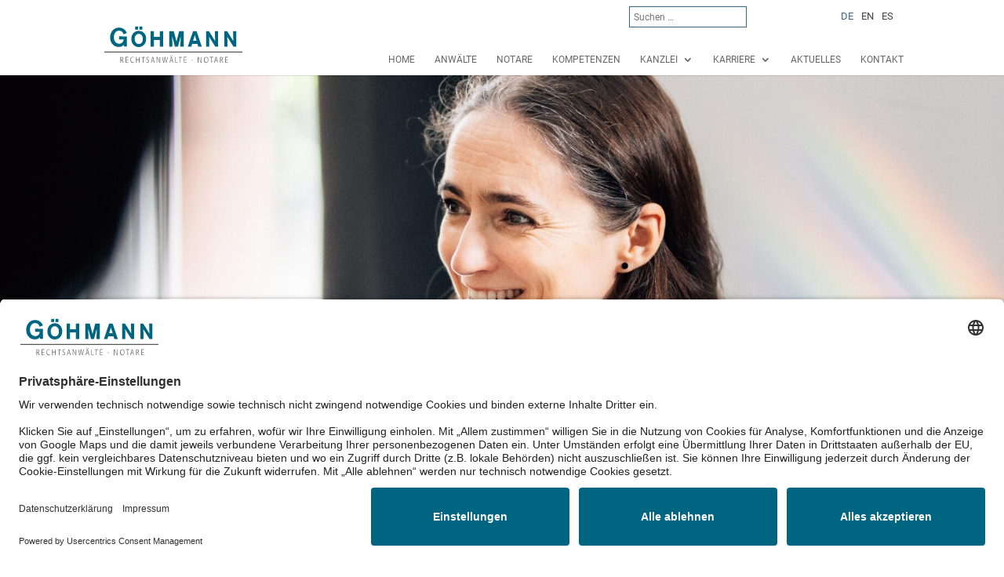

--- FILE ---
content_type: text/html; charset=UTF-8
request_url: https://www.goehmann.de/kompetenzen/compliance-untersuchungen/?ort=470
body_size: 14897
content:
<!DOCTYPE html>
<html lang="de-DE">
<head>
	<!--<script type="application/javascript" src="https://app.usercentrics.eu/latest/main.js" id="9AKEJKtF9" ></script>
	<meta data-privacy-proxy-server="https://privacy-proxy-server.usercentrics.eu">
	<script type="application/javascript" src="https://privacy-proxy.usercentrics.eu/latest/uc-block.bundle.js"></script>-->
	<link rel="apple-touch-icon" sizes="180x180" href="/apple-touch-icon.png">
	<link rel="icon" type="image/png" sizes="32x32" href="/favicon-32x32.png">
	<link rel="icon" type="image/png" sizes="16x16" href="/favicon-16x16.png">
	<link rel="manifest" href="/site.webmanifest">
	<link rel="mask-icon" href="/safari-pinned-tab.svg" color="#396580">
	<meta name="msapplication-TileColor" content="#396580">
	<meta name="theme-color" content="#ffffff">
	<meta charset="UTF-8" />
<meta http-equiv="X-UA-Compatible" content="IE=edge">
	<link rel="pingback" href="https://www.goehmann.de/xmlrpc.php" />

	<script type="text/javascript">
		document.documentElement.className = 'js';
	</script>

	<meta name='robots' content='index, follow, max-image-preview:large, max-snippet:-1, max-video-preview:-1' />
<script type="text/javascript">
			let jqueryParams=[],jQuery=function(r){return jqueryParams=[...jqueryParams,r],jQuery},$=function(r){return jqueryParams=[...jqueryParams,r],$};window.jQuery=jQuery,window.$=jQuery;let customHeadScripts=!1;jQuery.fn=jQuery.prototype={},$.fn=jQuery.prototype={},jQuery.noConflict=function(r){if(window.jQuery)return jQuery=window.jQuery,$=window.jQuery,customHeadScripts=!0,jQuery.noConflict},jQuery.ready=function(r){jqueryParams=[...jqueryParams,r]},$.ready=function(r){jqueryParams=[...jqueryParams,r]},jQuery.load=function(r){jqueryParams=[...jqueryParams,r]},$.load=function(r){jqueryParams=[...jqueryParams,r]},jQuery.fn.ready=function(r){jqueryParams=[...jqueryParams,r]},$.fn.ready=function(r){jqueryParams=[...jqueryParams,r]};</script><script id="usercentrics-cmp"  data-settings-id="fKWLCuyjJoeIb-" src="https://app.usercentrics.eu/browser-ui/latest/bundle.js" defer></script>
	<!-- This site is optimized with the Yoast SEO plugin v26.7 - https://yoast.com/wordpress/plugins/seo/ -->
	<title>Compliance-Untersuchungen - Göhmann</title>
	<link rel="canonical" href="https://www.goehmann.de/kompetenzen/compliance-untersuchungen/" />
	<meta property="og:locale" content="de_DE" />
	<meta property="og:type" content="article" />
	<meta property="og:title" content="Compliance-Untersuchungen - Göhmann" />
	<meta property="og:url" content="https://www.goehmann.de/kompetenzen/compliance-untersuchungen/" />
	<meta property="og:site_name" content="Göhmann" />
	<meta property="article:modified_time" content="2020-09-01T08:13:23+00:00" />
	<meta name="twitter:card" content="summary_large_image" />
	<script type="application/ld+json" class="yoast-schema-graph">{"@context":"https://schema.org","@graph":[{"@type":"WebPage","@id":"https://www.goehmann.de/kompetenzen/compliance-untersuchungen/","url":"https://www.goehmann.de/kompetenzen/compliance-untersuchungen/","name":"Compliance-Untersuchungen - Göhmann","isPartOf":{"@id":"https://www.goehmann.de/#website"},"datePublished":"2020-08-14T09:18:44+00:00","dateModified":"2020-09-01T08:13:23+00:00","breadcrumb":{"@id":"https://www.goehmann.de/kompetenzen/compliance-untersuchungen/#breadcrumb"},"inLanguage":"de","potentialAction":[{"@type":"ReadAction","target":["https://www.goehmann.de/kompetenzen/compliance-untersuchungen/"]}]},{"@type":"BreadcrumbList","@id":"https://www.goehmann.de/kompetenzen/compliance-untersuchungen/#breadcrumb","itemListElement":[{"@type":"ListItem","position":1,"name":"Startseite","item":"https://www.goehmann.de/"},{"@type":"ListItem","position":2,"name":"Compliance-Untersuchungen"}]},{"@type":"WebSite","@id":"https://www.goehmann.de/#website","url":"https://www.goehmann.de/","name":"Göhmann","description":"Just another WordPress site","potentialAction":[{"@type":"SearchAction","target":{"@type":"EntryPoint","urlTemplate":"https://www.goehmann.de/?s={search_term_string}"},"query-input":{"@type":"PropertyValueSpecification","valueRequired":true,"valueName":"search_term_string"}}],"inLanguage":"de"}]}</script>
	<!-- / Yoast SEO plugin. -->


<link rel="alternate" type="application/rss+xml" title="Göhmann &raquo; Feed" href="https://www.goehmann.de/feed/" />
<link rel="alternate" type="application/rss+xml" title="Göhmann &raquo; Kommentar-Feed" href="https://www.goehmann.de/comments/feed/" />
<meta data-privacy-proxy-server="https://privacy-proxy-server.usercentrics.eu" name="usercentrics_privacy_proxy" content="" /><script type="application/javascript" src="https://privacy-proxy.usercentrics.eu/latest/uc-block.bundle.js"></script><link rel="alternate" title="oEmbed (JSON)" type="application/json+oembed" href="https://www.goehmann.de/wp-json/oembed/1.0/embed?url=https%3A%2F%2Fwww.goehmann.de%2Fkompetenzen%2Fcompliance-untersuchungen%2F" />
<link rel="alternate" title="oEmbed (XML)" type="text/xml+oembed" href="https://www.goehmann.de/wp-json/oembed/1.0/embed?url=https%3A%2F%2Fwww.goehmann.de%2Fkompetenzen%2Fcompliance-untersuchungen%2F&#038;format=xml" />
<meta content="Göhmann v.1.0" name="generator"/><link rel='stylesheet' id='sv_tracking_manager_usercentrics_scripts_usercentrics_styles-css' href='https://www.goehmann.de/wp-content/plugins/sv-tracking-manager/lib/modules/usercentrics/lib/frontend/css/default.css?ver=1721746304' type='text/css' media='all' />
<link rel='stylesheet' id='wp-block-library-css' href='https://www.goehmann.de/wp-includes/css/dist/block-library/style.min.css?ver=6.9' type='text/css' media='all' />
<style id='wp-block-library-inline-css' type='text/css'>
/*wp_block_styles_on_demand_placeholder:69778c3504b8b*/
/*# sourceURL=wp-block-library-inline-css */
</style>
<link rel='stylesheet' id='contact-form-7-css' href='https://www.goehmann.de/wp-content/plugins/contact-form-7/includes/css/styles.css?ver=6.1.4' type='text/css' media='all' />
<link rel='stylesheet' id='wpml-legacy-horizontal-list-0-css' href='https://www.goehmann.de/wp-content/plugins/sitepress-multilingual-cms/templates/language-switchers/legacy-list-horizontal/style.min.css?ver=1' type='text/css' media='all' />
<style id='divi-style-parent-inline-inline-css' type='text/css'>
/*!
Theme Name: Divi
Theme URI: http://www.elegantthemes.com/gallery/divi/
Version: 4.27.5
Description: Smart. Flexible. Beautiful. Divi is the most powerful theme in our collection.
Author: Elegant Themes
Author URI: http://www.elegantthemes.com
License: GNU General Public License v2
License URI: http://www.gnu.org/licenses/gpl-2.0.html
*/

a,abbr,acronym,address,applet,b,big,blockquote,body,center,cite,code,dd,del,dfn,div,dl,dt,em,fieldset,font,form,h1,h2,h3,h4,h5,h6,html,i,iframe,img,ins,kbd,label,legend,li,object,ol,p,pre,q,s,samp,small,span,strike,strong,sub,sup,tt,u,ul,var{margin:0;padding:0;border:0;outline:0;font-size:100%;-ms-text-size-adjust:100%;-webkit-text-size-adjust:100%;vertical-align:baseline;background:transparent}body{line-height:1}ol,ul{list-style:none}blockquote,q{quotes:none}blockquote:after,blockquote:before,q:after,q:before{content:"";content:none}blockquote{margin:20px 0 30px;border-left:5px solid;padding-left:20px}:focus{outline:0}del{text-decoration:line-through}pre{overflow:auto;padding:10px}figure{margin:0}table{border-collapse:collapse;border-spacing:0}article,aside,footer,header,hgroup,nav,section{display:block}body{font-family:Open Sans,Arial,sans-serif;font-size:14px;color:#666;background-color:#fff;line-height:1.7em;font-weight:500;-webkit-font-smoothing:antialiased;-moz-osx-font-smoothing:grayscale}body.page-template-page-template-blank-php #page-container{padding-top:0!important}body.et_cover_background{background-size:cover!important;background-position:top!important;background-repeat:no-repeat!important;background-attachment:fixed}a{color:#2ea3f2}a,a:hover{text-decoration:none}p{padding-bottom:1em}p:not(.has-background):last-of-type{padding-bottom:0}p.et_normal_padding{padding-bottom:1em}strong{font-weight:700}cite,em,i{font-style:italic}code,pre{font-family:Courier New,monospace;margin-bottom:10px}ins{text-decoration:none}sub,sup{height:0;line-height:1;position:relative;vertical-align:baseline}sup{bottom:.8em}sub{top:.3em}dl{margin:0 0 1.5em}dl dt{font-weight:700}dd{margin-left:1.5em}blockquote p{padding-bottom:0}embed,iframe,object,video{max-width:100%}h1,h2,h3,h4,h5,h6{color:#333;padding-bottom:10px;line-height:1em;font-weight:500}h1 a,h2 a,h3 a,h4 a,h5 a,h6 a{color:inherit}h1{font-size:30px}h2{font-size:26px}h3{font-size:22px}h4{font-size:18px}h5{font-size:16px}h6{font-size:14px}input{-webkit-appearance:none}input[type=checkbox]{-webkit-appearance:checkbox}input[type=radio]{-webkit-appearance:radio}input.text,input.title,input[type=email],input[type=password],input[type=tel],input[type=text],select,textarea{background-color:#fff;border:1px solid #bbb;padding:2px;color:#4e4e4e}input.text:focus,input.title:focus,input[type=text]:focus,select:focus,textarea:focus{border-color:#2d3940;color:#3e3e3e}input.text,input.title,input[type=text],select,textarea{margin:0}textarea{padding:4px}button,input,select,textarea{font-family:inherit}img{max-width:100%;height:auto}.clear{clear:both}br.clear{margin:0;padding:0}.pagination{clear:both}#et_search_icon:hover,.et-social-icon a:hover,.et_password_protected_form .et_submit_button,.form-submit .et_pb_buttontton.alt.disabled,.nav-single a,.posted_in a{color:#2ea3f2}.et-search-form,blockquote{border-color:#2ea3f2}#main-content{background-color:#fff}.container{width:80%;max-width:1080px;margin:auto;position:relative}body:not(.et-tb) #main-content .container,body:not(.et-tb-has-header) #main-content .container{padding-top:58px}.et_full_width_page #main-content .container:before{display:none}.main_title{margin-bottom:20px}.et_password_protected_form .et_submit_button:hover,.form-submit .et_pb_button:hover{background:rgba(0,0,0,.05)}.et_button_icon_visible .et_pb_button{padding-right:2em;padding-left:.7em}.et_button_icon_visible .et_pb_button:after{opacity:1;margin-left:0}.et_button_left .et_pb_button:hover:after{left:.15em}.et_button_left .et_pb_button:after{margin-left:0;left:1em}.et_button_icon_visible.et_button_left .et_pb_button,.et_button_left .et_pb_button:hover,.et_button_left .et_pb_module .et_pb_button:hover{padding-left:2em;padding-right:.7em}.et_button_icon_visible.et_button_left .et_pb_button:after,.et_button_left .et_pb_button:hover:after{left:.15em}.et_password_protected_form .et_submit_button:hover,.form-submit .et_pb_button:hover{padding:.3em 1em}.et_button_no_icon .et_pb_button:after{display:none}.et_button_no_icon.et_button_icon_visible.et_button_left .et_pb_button,.et_button_no_icon.et_button_left .et_pb_button:hover,.et_button_no_icon .et_pb_button,.et_button_no_icon .et_pb_button:hover{padding:.3em 1em!important}.et_button_custom_icon .et_pb_button:after{line-height:1.7em}.et_button_custom_icon.et_button_icon_visible .et_pb_button:after,.et_button_custom_icon .et_pb_button:hover:after{margin-left:.3em}#left-area .post_format-post-format-gallery .wp-block-gallery:first-of-type{padding:0;margin-bottom:-16px}.entry-content table:not(.variations){border:1px solid #eee;margin:0 0 15px;text-align:left;width:100%}.entry-content thead th,.entry-content tr th{color:#555;font-weight:700;padding:9px 24px}.entry-content tr td{border-top:1px solid #eee;padding:6px 24px}#left-area ul,.entry-content ul,.et-l--body ul,.et-l--footer ul,.et-l--header ul{list-style-type:disc;padding:0 0 23px 1em;line-height:26px}#left-area ol,.entry-content ol,.et-l--body ol,.et-l--footer ol,.et-l--header ol{list-style-type:decimal;list-style-position:inside;padding:0 0 23px;line-height:26px}#left-area ul li ul,.entry-content ul li ol{padding:2px 0 2px 20px}#left-area ol li ul,.entry-content ol li ol,.et-l--body ol li ol,.et-l--footer ol li ol,.et-l--header ol li ol{padding:2px 0 2px 35px}#left-area ul.wp-block-gallery{display:-webkit-box;display:-ms-flexbox;display:flex;-ms-flex-wrap:wrap;flex-wrap:wrap;list-style-type:none;padding:0}#left-area ul.products{padding:0!important;line-height:1.7!important;list-style:none!important}.gallery-item a{display:block}.gallery-caption,.gallery-item a{width:90%}#wpadminbar{z-index:100001}#left-area .post-meta{font-size:14px;padding-bottom:15px}#left-area .post-meta a{text-decoration:none;color:#666}#left-area .et_featured_image{padding-bottom:7px}.single .post{padding-bottom:25px}body.single .et_audio_content{margin-bottom:-6px}.nav-single a{text-decoration:none;color:#2ea3f2;font-size:14px;font-weight:400}.nav-previous{float:left}.nav-next{float:right}.et_password_protected_form p input{background-color:#eee;border:none!important;width:100%!important;border-radius:0!important;font-size:14px;color:#999!important;padding:16px!important;-webkit-box-sizing:border-box;box-sizing:border-box}.et_password_protected_form label{display:none}.et_password_protected_form .et_submit_button{font-family:inherit;display:block;float:right;margin:8px auto 0;cursor:pointer}.post-password-required p.nocomments.container{max-width:100%}.post-password-required p.nocomments.container:before{display:none}.aligncenter,div.post .new-post .aligncenter{display:block;margin-left:auto;margin-right:auto}.wp-caption{border:1px solid #ddd;text-align:center;background-color:#f3f3f3;margin-bottom:10px;max-width:96%;padding:8px}.wp-caption.alignleft{margin:0 30px 20px 0}.wp-caption.alignright{margin:0 0 20px 30px}.wp-caption img{margin:0;padding:0;border:0}.wp-caption p.wp-caption-text{font-size:12px;padding:0 4px 5px;margin:0}.alignright{float:right}.alignleft{float:left}img.alignleft{display:inline;float:left;margin-right:15px}img.alignright{display:inline;float:right;margin-left:15px}.page.et_pb_pagebuilder_layout #main-content{background-color:transparent}body #main-content .et_builder_inner_content>h1,body #main-content .et_builder_inner_content>h2,body #main-content .et_builder_inner_content>h3,body #main-content .et_builder_inner_content>h4,body #main-content .et_builder_inner_content>h5,body #main-content .et_builder_inner_content>h6{line-height:1.4em}body #main-content .et_builder_inner_content>p{line-height:1.7em}.wp-block-pullquote{margin:20px 0 30px}.wp-block-pullquote.has-background blockquote{border-left:none}.wp-block-group.has-background{padding:1.5em 1.5em .5em}@media (min-width:981px){#left-area{width:79.125%;padding-bottom:23px}#main-content .container:before{content:"";position:absolute;top:0;height:100%;width:1px;background-color:#e2e2e2}.et_full_width_page #left-area,.et_no_sidebar #left-area{float:none;width:100%!important}.et_full_width_page #left-area{padding-bottom:0}.et_no_sidebar #main-content .container:before{display:none}}@media (max-width:980px){#page-container{padding-top:80px}.et-tb #page-container,.et-tb-has-header #page-container{padding-top:0!important}#left-area,#sidebar{width:100%!important}#main-content .container:before{display:none!important}.et_full_width_page .et_gallery_item:nth-child(4n+1){clear:none}}@media print{#page-container{padding-top:0!important}}#wp-admin-bar-et-use-visual-builder a:before{font-family:ETmodules!important;content:"\e625";font-size:30px!important;width:28px;margin-top:-3px;color:#974df3!important}#wp-admin-bar-et-use-visual-builder:hover a:before{color:#fff!important}#wp-admin-bar-et-use-visual-builder:hover a,#wp-admin-bar-et-use-visual-builder a:hover{transition:background-color .5s ease;-webkit-transition:background-color .5s ease;-moz-transition:background-color .5s ease;background-color:#7e3bd0!important;color:#fff!important}* html .clearfix,:first-child+html .clearfix{zoom:1}.iphone .et_pb_section_video_bg video::-webkit-media-controls-start-playback-button{display:none!important;-webkit-appearance:none}.et_mobile_device .et_pb_section_parallax .et_pb_parallax_css{background-attachment:scroll}.et-social-facebook a.icon:before{content:"\e093"}.et-social-twitter a.icon:before{content:"\e094"}.et-social-google-plus a.icon:before{content:"\e096"}.et-social-instagram a.icon:before{content:"\e09a"}.et-social-rss a.icon:before{content:"\e09e"}.ai1ec-single-event:after{content:" ";display:table;clear:both}.evcal_event_details .evcal_evdata_cell .eventon_details_shading_bot.eventon_details_shading_bot{z-index:3}.wp-block-divi-layout{margin-bottom:1em}*{-webkit-box-sizing:border-box;box-sizing:border-box}#et-info-email:before,#et-info-phone:before,#et_search_icon:before,.comment-reply-link:after,.et-cart-info span:before,.et-pb-arrow-next:before,.et-pb-arrow-prev:before,.et-social-icon a:before,.et_audio_container .mejs-playpause-button button:before,.et_audio_container .mejs-volume-button button:before,.et_overlay:before,.et_password_protected_form .et_submit_button:after,.et_pb_button:after,.et_pb_contact_reset:after,.et_pb_contact_submit:after,.et_pb_font_icon:before,.et_pb_newsletter_button:after,.et_pb_pricing_table_button:after,.et_pb_promo_button:after,.et_pb_testimonial:before,.et_pb_toggle_title:before,.form-submit .et_pb_button:after,.mobile_menu_bar:before,a.et_pb_more_button:after{font-family:ETmodules!important;speak:none;font-style:normal;font-weight:400;-webkit-font-feature-settings:normal;font-feature-settings:normal;font-variant:normal;text-transform:none;line-height:1;-webkit-font-smoothing:antialiased;-moz-osx-font-smoothing:grayscale;text-shadow:0 0;direction:ltr}.et-pb-icon,.et_pb_custom_button_icon.et_pb_button:after,.et_pb_login .et_pb_custom_button_icon.et_pb_button:after,.et_pb_woo_custom_button_icon .button.et_pb_custom_button_icon.et_pb_button:after,.et_pb_woo_custom_button_icon .button.et_pb_custom_button_icon.et_pb_button:hover:after{content:attr(data-icon)}.et-pb-icon{font-family:ETmodules;speak:none;font-weight:400;-webkit-font-feature-settings:normal;font-feature-settings:normal;font-variant:normal;text-transform:none;line-height:1;-webkit-font-smoothing:antialiased;font-size:96px;font-style:normal;display:inline-block;-webkit-box-sizing:border-box;box-sizing:border-box;direction:ltr}#et-ajax-saving{display:none;-webkit-transition:background .3s,-webkit-box-shadow .3s;transition:background .3s,-webkit-box-shadow .3s;transition:background .3s,box-shadow .3s;transition:background .3s,box-shadow .3s,-webkit-box-shadow .3s;-webkit-box-shadow:rgba(0,139,219,.247059) 0 0 60px;box-shadow:0 0 60px rgba(0,139,219,.247059);position:fixed;top:50%;left:50%;width:50px;height:50px;background:#fff;border-radius:50px;margin:-25px 0 0 -25px;z-index:999999;text-align:center}#et-ajax-saving img{margin:9px}.et-safe-mode-indicator,.et-safe-mode-indicator:focus,.et-safe-mode-indicator:hover{-webkit-box-shadow:0 5px 10px rgba(41,196,169,.15);box-shadow:0 5px 10px rgba(41,196,169,.15);background:#29c4a9;color:#fff;font-size:14px;font-weight:600;padding:12px;line-height:16px;border-radius:3px;position:fixed;bottom:30px;right:30px;z-index:999999;text-decoration:none;font-family:Open Sans,sans-serif;-webkit-font-smoothing:antialiased;-moz-osx-font-smoothing:grayscale}.et_pb_button{font-size:20px;font-weight:500;padding:.3em 1em;line-height:1.7em!important;background-color:transparent;background-size:cover;background-position:50%;background-repeat:no-repeat;border:2px solid;border-radius:3px;-webkit-transition-duration:.2s;transition-duration:.2s;-webkit-transition-property:all!important;transition-property:all!important}.et_pb_button,.et_pb_button_inner{position:relative}.et_pb_button:hover,.et_pb_module .et_pb_button:hover{border:2px solid transparent;padding:.3em 2em .3em .7em}.et_pb_button:hover{background-color:hsla(0,0%,100%,.2)}.et_pb_bg_layout_light.et_pb_button:hover,.et_pb_bg_layout_light .et_pb_button:hover{background-color:rgba(0,0,0,.05)}.et_pb_button:after,.et_pb_button:before{font-size:32px;line-height:1em;content:"\35";opacity:0;position:absolute;margin-left:-1em;-webkit-transition:all .2s;transition:all .2s;text-transform:none;-webkit-font-feature-settings:"kern" off;font-feature-settings:"kern" off;font-variant:none;font-style:normal;font-weight:400;text-shadow:none}.et_pb_button.et_hover_enabled:hover:after,.et_pb_button.et_pb_hovered:hover:after{-webkit-transition:none!important;transition:none!important}.et_pb_button:before{display:none}.et_pb_button:hover:after{opacity:1;margin-left:0}.et_pb_column_1_3 h1,.et_pb_column_1_4 h1,.et_pb_column_1_5 h1,.et_pb_column_1_6 h1,.et_pb_column_2_5 h1{font-size:26px}.et_pb_column_1_3 h2,.et_pb_column_1_4 h2,.et_pb_column_1_5 h2,.et_pb_column_1_6 h2,.et_pb_column_2_5 h2{font-size:23px}.et_pb_column_1_3 h3,.et_pb_column_1_4 h3,.et_pb_column_1_5 h3,.et_pb_column_1_6 h3,.et_pb_column_2_5 h3{font-size:20px}.et_pb_column_1_3 h4,.et_pb_column_1_4 h4,.et_pb_column_1_5 h4,.et_pb_column_1_6 h4,.et_pb_column_2_5 h4{font-size:18px}.et_pb_column_1_3 h5,.et_pb_column_1_4 h5,.et_pb_column_1_5 h5,.et_pb_column_1_6 h5,.et_pb_column_2_5 h5{font-size:16px}.et_pb_column_1_3 h6,.et_pb_column_1_4 h6,.et_pb_column_1_5 h6,.et_pb_column_1_6 h6,.et_pb_column_2_5 h6{font-size:15px}.et_pb_bg_layout_dark,.et_pb_bg_layout_dark h1,.et_pb_bg_layout_dark h2,.et_pb_bg_layout_dark h3,.et_pb_bg_layout_dark h4,.et_pb_bg_layout_dark h5,.et_pb_bg_layout_dark h6{color:#fff!important}.et_pb_module.et_pb_text_align_left{text-align:left}.et_pb_module.et_pb_text_align_center{text-align:center}.et_pb_module.et_pb_text_align_right{text-align:right}.et_pb_module.et_pb_text_align_justified{text-align:justify}.clearfix:after{visibility:hidden;display:block;font-size:0;content:" ";clear:both;height:0}.et_pb_bg_layout_light .et_pb_more_button{color:#2ea3f2}.et_builder_inner_content{position:relative;z-index:1}header .et_builder_inner_content{z-index:2}.et_pb_css_mix_blend_mode_passthrough{mix-blend-mode:unset!important}.et_pb_image_container{margin:-20px -20px 29px}.et_pb_module_inner{position:relative}.et_hover_enabled_preview{z-index:2}.et_hover_enabled:hover{position:relative;z-index:2}.et_pb_all_tabs,.et_pb_module,.et_pb_posts_nav a,.et_pb_tab,.et_pb_with_background{position:relative;background-size:cover;background-position:50%;background-repeat:no-repeat}.et_pb_background_mask,.et_pb_background_pattern{bottom:0;left:0;position:absolute;right:0;top:0}.et_pb_background_mask{background-size:calc(100% + 2px) calc(100% + 2px);background-repeat:no-repeat;background-position:50%;overflow:hidden}.et_pb_background_pattern{background-position:0 0;background-repeat:repeat}.et_pb_with_border{position:relative;border:0 solid #333}.post-password-required .et_pb_row{padding:0;width:100%}.post-password-required .et_password_protected_form{min-height:0}body.et_pb_pagebuilder_layout.et_pb_show_title .post-password-required .et_password_protected_form h1,body:not(.et_pb_pagebuilder_layout) .post-password-required .et_password_protected_form h1{display:none}.et_pb_no_bg{padding:0!important}.et_overlay.et_pb_inline_icon:before,.et_pb_inline_icon:before{content:attr(data-icon)}.et_pb_more_button{color:inherit;text-shadow:none;text-decoration:none;display:inline-block;margin-top:20px}.et_parallax_bg_wrap{overflow:hidden;position:absolute;top:0;right:0;bottom:0;left:0}.et_parallax_bg{background-repeat:no-repeat;background-position:top;background-size:cover;position:absolute;bottom:0;left:0;width:100%;height:100%;display:block}.et_parallax_bg.et_parallax_bg__hover,.et_parallax_bg.et_parallax_bg_phone,.et_parallax_bg.et_parallax_bg_tablet,.et_parallax_gradient.et_parallax_gradient__hover,.et_parallax_gradient.et_parallax_gradient_phone,.et_parallax_gradient.et_parallax_gradient_tablet,.et_pb_section_parallax_hover:hover .et_parallax_bg:not(.et_parallax_bg__hover),.et_pb_section_parallax_hover:hover .et_parallax_gradient:not(.et_parallax_gradient__hover){display:none}.et_pb_section_parallax_hover:hover .et_parallax_bg.et_parallax_bg__hover,.et_pb_section_parallax_hover:hover .et_parallax_gradient.et_parallax_gradient__hover{display:block}.et_parallax_gradient{bottom:0;display:block;left:0;position:absolute;right:0;top:0}.et_pb_module.et_pb_section_parallax,.et_pb_posts_nav a.et_pb_section_parallax,.et_pb_tab.et_pb_section_parallax{position:relative}.et_pb_section_parallax .et_pb_parallax_css,.et_pb_slides .et_parallax_bg.et_pb_parallax_css{background-attachment:fixed}body.et-bfb .et_pb_section_parallax .et_pb_parallax_css,body.et-bfb .et_pb_slides .et_parallax_bg.et_pb_parallax_css{background-attachment:scroll;bottom:auto}.et_pb_section_parallax.et_pb_column .et_pb_module,.et_pb_section_parallax.et_pb_row .et_pb_column,.et_pb_section_parallax.et_pb_row .et_pb_module{z-index:9;position:relative}.et_pb_more_button:hover:after{opacity:1;margin-left:0}.et_pb_preload .et_pb_section_video_bg,.et_pb_preload>div{visibility:hidden}.et_pb_preload,.et_pb_section.et_pb_section_video.et_pb_preload{position:relative;background:#464646!important}.et_pb_preload:before{content:"";position:absolute;top:50%;left:50%;background:url(https://www.goehmann.de/wp-content/themes/Divi/includes/builder/styles/images/preloader.gif) no-repeat;border-radius:32px;width:32px;height:32px;margin:-16px 0 0 -16px}.box-shadow-overlay{position:absolute;top:0;left:0;width:100%;height:100%;z-index:10;pointer-events:none}.et_pb_section>.box-shadow-overlay~.et_pb_row{z-index:11}body.safari .section_has_divider{will-change:transform}.et_pb_row>.box-shadow-overlay{z-index:8}.has-box-shadow-overlay{position:relative}.et_clickable{cursor:pointer}.screen-reader-text{border:0;clip:rect(1px,1px,1px,1px);-webkit-clip-path:inset(50%);clip-path:inset(50%);height:1px;margin:-1px;overflow:hidden;padding:0;position:absolute!important;width:1px;word-wrap:normal!important}.et_multi_view_hidden,.et_multi_view_hidden_image{display:none!important}@keyframes multi-view-image-fade{0%{opacity:0}10%{opacity:.1}20%{opacity:.2}30%{opacity:.3}40%{opacity:.4}50%{opacity:.5}60%{opacity:.6}70%{opacity:.7}80%{opacity:.8}90%{opacity:.9}to{opacity:1}}.et_multi_view_image__loading{visibility:hidden}.et_multi_view_image__loaded{-webkit-animation:multi-view-image-fade .5s;animation:multi-view-image-fade .5s}#et-pb-motion-effects-offset-tracker{visibility:hidden!important;opacity:0;position:absolute;top:0;left:0}.et-pb-before-scroll-animation{opacity:0}header.et-l.et-l--header:after{clear:both;display:block;content:""}.et_pb_module{-webkit-animation-timing-function:linear;animation-timing-function:linear;-webkit-animation-duration:.2s;animation-duration:.2s}@-webkit-keyframes fadeBottom{0%{opacity:0;-webkit-transform:translateY(10%);transform:translateY(10%)}to{opacity:1;-webkit-transform:translateY(0);transform:translateY(0)}}@keyframes fadeBottom{0%{opacity:0;-webkit-transform:translateY(10%);transform:translateY(10%)}to{opacity:1;-webkit-transform:translateY(0);transform:translateY(0)}}@-webkit-keyframes fadeLeft{0%{opacity:0;-webkit-transform:translateX(-10%);transform:translateX(-10%)}to{opacity:1;-webkit-transform:translateX(0);transform:translateX(0)}}@keyframes fadeLeft{0%{opacity:0;-webkit-transform:translateX(-10%);transform:translateX(-10%)}to{opacity:1;-webkit-transform:translateX(0);transform:translateX(0)}}@-webkit-keyframes fadeRight{0%{opacity:0;-webkit-transform:translateX(10%);transform:translateX(10%)}to{opacity:1;-webkit-transform:translateX(0);transform:translateX(0)}}@keyframes fadeRight{0%{opacity:0;-webkit-transform:translateX(10%);transform:translateX(10%)}to{opacity:1;-webkit-transform:translateX(0);transform:translateX(0)}}@-webkit-keyframes fadeTop{0%{opacity:0;-webkit-transform:translateY(-10%);transform:translateY(-10%)}to{opacity:1;-webkit-transform:translateX(0);transform:translateX(0)}}@keyframes fadeTop{0%{opacity:0;-webkit-transform:translateY(-10%);transform:translateY(-10%)}to{opacity:1;-webkit-transform:translateX(0);transform:translateX(0)}}@-webkit-keyframes fadeIn{0%{opacity:0}to{opacity:1}}@keyframes fadeIn{0%{opacity:0}to{opacity:1}}.et-waypoint:not(.et_pb_counters){opacity:0}@media (min-width:981px){.et_pb_section.et_section_specialty div.et_pb_row .et_pb_column .et_pb_column .et_pb_module.et-last-child,.et_pb_section.et_section_specialty div.et_pb_row .et_pb_column .et_pb_column .et_pb_module:last-child,.et_pb_section.et_section_specialty div.et_pb_row .et_pb_column .et_pb_row_inner .et_pb_column .et_pb_module.et-last-child,.et_pb_section.et_section_specialty div.et_pb_row .et_pb_column .et_pb_row_inner .et_pb_column .et_pb_module:last-child,.et_pb_section div.et_pb_row .et_pb_column .et_pb_module.et-last-child,.et_pb_section div.et_pb_row .et_pb_column .et_pb_module:last-child{margin-bottom:0}}@media (max-width:980px){.et_overlay.et_pb_inline_icon_tablet:before,.et_pb_inline_icon_tablet:before{content:attr(data-icon-tablet)}.et_parallax_bg.et_parallax_bg_tablet_exist,.et_parallax_gradient.et_parallax_gradient_tablet_exist{display:none}.et_parallax_bg.et_parallax_bg_tablet,.et_parallax_gradient.et_parallax_gradient_tablet{display:block}.et_pb_column .et_pb_module{margin-bottom:30px}.et_pb_row .et_pb_column .et_pb_module.et-last-child,.et_pb_row .et_pb_column .et_pb_module:last-child,.et_section_specialty .et_pb_row .et_pb_column .et_pb_module.et-last-child,.et_section_specialty .et_pb_row .et_pb_column .et_pb_module:last-child{margin-bottom:0}.et_pb_more_button{display:inline-block!important}.et_pb_bg_layout_light_tablet.et_pb_button,.et_pb_bg_layout_light_tablet.et_pb_module.et_pb_button,.et_pb_bg_layout_light_tablet .et_pb_more_button{color:#2ea3f2}.et_pb_bg_layout_light_tablet .et_pb_forgot_password a{color:#666}.et_pb_bg_layout_light_tablet h1,.et_pb_bg_layout_light_tablet h2,.et_pb_bg_layout_light_tablet h3,.et_pb_bg_layout_light_tablet h4,.et_pb_bg_layout_light_tablet h5,.et_pb_bg_layout_light_tablet h6{color:#333!important}.et_pb_module .et_pb_bg_layout_light_tablet.et_pb_button{color:#2ea3f2!important}.et_pb_bg_layout_light_tablet{color:#666!important}.et_pb_bg_layout_dark_tablet,.et_pb_bg_layout_dark_tablet h1,.et_pb_bg_layout_dark_tablet h2,.et_pb_bg_layout_dark_tablet h3,.et_pb_bg_layout_dark_tablet h4,.et_pb_bg_layout_dark_tablet h5,.et_pb_bg_layout_dark_tablet h6{color:#fff!important}.et_pb_bg_layout_dark_tablet.et_pb_button,.et_pb_bg_layout_dark_tablet.et_pb_module.et_pb_button,.et_pb_bg_layout_dark_tablet .et_pb_more_button{color:inherit}.et_pb_bg_layout_dark_tablet .et_pb_forgot_password a{color:#fff}.et_pb_module.et_pb_text_align_left-tablet{text-align:left}.et_pb_module.et_pb_text_align_center-tablet{text-align:center}.et_pb_module.et_pb_text_align_right-tablet{text-align:right}.et_pb_module.et_pb_text_align_justified-tablet{text-align:justify}}@media (max-width:767px){.et_pb_more_button{display:inline-block!important}.et_overlay.et_pb_inline_icon_phone:before,.et_pb_inline_icon_phone:before{content:attr(data-icon-phone)}.et_parallax_bg.et_parallax_bg_phone_exist,.et_parallax_gradient.et_parallax_gradient_phone_exist{display:none}.et_parallax_bg.et_parallax_bg_phone,.et_parallax_gradient.et_parallax_gradient_phone{display:block}.et-hide-mobile{display:none!important}.et_pb_bg_layout_light_phone.et_pb_button,.et_pb_bg_layout_light_phone.et_pb_module.et_pb_button,.et_pb_bg_layout_light_phone .et_pb_more_button{color:#2ea3f2}.et_pb_bg_layout_light_phone .et_pb_forgot_password a{color:#666}.et_pb_bg_layout_light_phone h1,.et_pb_bg_layout_light_phone h2,.et_pb_bg_layout_light_phone h3,.et_pb_bg_layout_light_phone h4,.et_pb_bg_layout_light_phone h5,.et_pb_bg_layout_light_phone h6{color:#333!important}.et_pb_module .et_pb_bg_layout_light_phone.et_pb_button{color:#2ea3f2!important}.et_pb_bg_layout_light_phone{color:#666!important}.et_pb_bg_layout_dark_phone,.et_pb_bg_layout_dark_phone h1,.et_pb_bg_layout_dark_phone h2,.et_pb_bg_layout_dark_phone h3,.et_pb_bg_layout_dark_phone h4,.et_pb_bg_layout_dark_phone h5,.et_pb_bg_layout_dark_phone h6{color:#fff!important}.et_pb_bg_layout_dark_phone.et_pb_button,.et_pb_bg_layout_dark_phone.et_pb_module.et_pb_button,.et_pb_bg_layout_dark_phone .et_pb_more_button{color:inherit}.et_pb_module .et_pb_bg_layout_dark_phone.et_pb_button{color:#fff!important}.et_pb_bg_layout_dark_phone .et_pb_forgot_password a{color:#fff}.et_pb_module.et_pb_text_align_left-phone{text-align:left}.et_pb_module.et_pb_text_align_center-phone{text-align:center}.et_pb_module.et_pb_text_align_right-phone{text-align:right}.et_pb_module.et_pb_text_align_justified-phone{text-align:justify}}@media (max-width:479px){a.et_pb_more_button{display:block}}@media (min-width:768px) and (max-width:980px){[data-et-multi-view-load-tablet-hidden=true]:not(.et_multi_view_swapped){display:none!important}}@media (max-width:767px){[data-et-multi-view-load-phone-hidden=true]:not(.et_multi_view_swapped){display:none!important}}.et_pb_menu.et_pb_menu--style-inline_centered_logo .et_pb_menu__menu nav ul{-webkit-box-pack:center;-ms-flex-pack:center;justify-content:center}@-webkit-keyframes multi-view-image-fade{0%{-webkit-transform:scale(1);transform:scale(1);opacity:1}50%{-webkit-transform:scale(1.01);transform:scale(1.01);opacity:1}to{-webkit-transform:scale(1);transform:scale(1);opacity:1}}
/*# sourceURL=divi-style-parent-inline-inline-css */
</style>
<link rel='stylesheet' id='divi-dynamic-css' href='https://www.goehmann.de/wp-content/et-cache/444/et-divi-dynamic-444.css?ver=1765993987' type='text/css' media='all' />
<link rel='stylesheet' id='divi-style-moritz-css' href='https://www.goehmann.de/wp-content/themes/goehmann/style_moritz.css?ver=6.9' type='text/css' media='all' />
<link rel='stylesheet' id='divi-style-css' href='https://www.goehmann.de/wp-content/themes/goehmann/style.css?ver=6.9' type='text/css' media='all' />
<link rel="https://api.w.org/" href="https://www.goehmann.de/wp-json/" /><link rel="EditURI" type="application/rsd+xml" title="RSD" href="https://www.goehmann.de/xmlrpc.php?rsd" />
<meta name="generator" content="WordPress 6.9" />
<link rel='shortlink' href='https://www.goehmann.de/?p=444' />
<meta name="generator" content="WPML ver:4.8.6 stt:1,3,2;" />
<meta name="viewport" content="width=device-width, initial-scale=1.0, maximum-scale=1.0, user-scalable=0" /><link rel="stylesheet" id="et-divi-customizer-global-cached-inline-styles" href="https://www.goehmann.de/wp-content/et-cache/global/et-divi-customizer-global.min.css?ver=1765971463" /><style id="et-critical-inline-css"></style>
</head>
<body class="wp-singular kompetenzen-template kompetenzen-template-kompetenz-template kompetenzen-template-kompetenz-template-php single single-kompetenzen postid-444 wp-theme-Divi wp-child-theme-goehmann et_pb_button_helper_class et_fixed_nav et_show_nav et_primary_nav_dropdown_animation_fade et_secondary_nav_dropdown_animation_fade et_header_style_left et_pb_svg_logo et_pb_footer_columns_1_4__3_4 et_cover_background et_pb_gutter osx et_pb_gutters3 et_right_sidebar et_divi_theme et-db">
	<div id="page-container">

	
	
			<header id="main-header" data-height-onload="66">
			<div class="container clearfix et_menu_container">
			
			<div class="sprachumsteller">
				
<div class="wpml-ls-statics-footer wpml-ls wpml-ls-legacy-list-horizontal">
	<ul role="menu"><li class="wpml-ls-slot-footer wpml-ls-item wpml-ls-item-de wpml-ls-current-language wpml-ls-first-item wpml-ls-item-legacy-list-horizontal" role="none">
				<a href="https://www.goehmann.de/kompetenzen/compliance-untersuchungen/" class="wpml-ls-link" role="menuitem" >
                    <span class="wpml-ls-native" role="menuitem">DE</span></a>
			</li><li class="wpml-ls-slot-footer wpml-ls-item wpml-ls-item-en wpml-ls-item-legacy-list-horizontal" role="none">
				<a href="https://www.goehmann.de/en/competences/compliance-audits/" class="wpml-ls-link" role="menuitem"  aria-label="Zu EN wechseln" title="Zu EN wechseln" >
                    <span class="wpml-ls-display">EN</span></a>
			</li><li class="wpml-ls-slot-footer wpml-ls-item wpml-ls-item-es wpml-ls-last-item wpml-ls-item-legacy-list-horizontal" role="none">
				<a href="https://www.goehmann.de/es/competencias/investigacion-de-cumplimento/" class="wpml-ls-link" role="menuitem"  aria-label="Zu ES wechseln" title="Zu ES wechseln" >
                    <span class="wpml-ls-display">ES</span></a>
			</li></ul>
</div>
			</div>
			<div id="suche-header"><form role="search" method="get" class="et-search-form" action="/" style="max-width: 718px;">
					<input type="search" class="et-search-field" placeholder="Suchen …" value="" name="s" title="Suchen nach:" style="font-size: 12px;"><input type="hidden" name="lang" value="de"></form>
			</div>
							<div class="logo_container">
					<span class="logo_helper"></span>
					<a href="https://www.goehmann.de/">
						<img src="/wp-content/uploads/2020/08/goehmann_de.svg" alt="Göhmann" id="logo" data-height-percentage="54" />
					</a>
									</div>
							<div id="et-top-navigation" data-height="66" data-fixed-height="40">
											<nav id="top-menu-nav">
						<ul id="top-menu" class="nav"><li id="menu-item-1874" class="menu-item menu-item-type-post_type menu-item-object-page menu-item-home menu-item-1874"><a href="https://www.goehmann.de/">Home</a></li>
<li id="menu-item-1876" class="menu-item menu-item-type-post_type menu-item-object-page menu-item-1876"><a href="https://www.goehmann.de/anwaelte/">Anwälte</a></li>
<li id="menu-item-1884" class="menu-item menu-item-type-post_type menu-item-object-page menu-item-1884"><a href="https://www.goehmann.de/notare/">Notare</a></li>
<li id="menu-item-1882" class="menu-item menu-item-type-post_type menu-item-object-page menu-item-1882"><a href="https://www.goehmann.de/kompetenzen/">Kompetenzen</a></li>
<li id="menu-item-2454" class="menu-item menu-item-type-post_type menu-item-object-page menu-item-has-children menu-item-2454"><a href="https://www.goehmann.de/grundsaetze/">Kanzlei</a>
<ul class="sub-menu">
	<li id="menu-item-1878" class="menu-item menu-item-type-post_type menu-item-object-page menu-item-1878"><a href="https://www.goehmann.de/grundsaetze/">Grundsätze</a></li>
	<li id="menu-item-1879" class="menu-item menu-item-type-post_type menu-item-object-page menu-item-1879"><a href="https://www.goehmann.de/historie/">Historie</a></li>
	<li id="menu-item-1880" class="menu-item menu-item-type-post_type menu-item-object-page menu-item-1880"><a href="https://www.goehmann.de/international/">International</a></li>
	<li id="menu-item-1887" class="menu-item menu-item-type-post_type menu-item-object-page menu-item-1887"><a href="https://www.goehmann.de/standorte/">Standorte</a></li>
</ul>
</li>
<li id="menu-item-1881" class="menu-item menu-item-type-post_type menu-item-object-page menu-item-has-children menu-item-1881"><a href="https://www.goehmann.de/karriere/">Karriere</a>
<ul class="sub-menu">
	<li id="menu-item-1885" class="menu-item menu-item-type-post_type menu-item-object-page menu-item-1885"><a href="https://www.goehmann.de/rechtsanwaelte/">Rechtsanwälte</a></li>
	<li id="menu-item-1886" class="menu-item menu-item-type-post_type menu-item-object-page menu-item-1886"><a href="https://www.goehmann.de/refrendariat-und-praktikum/">Refrendariat und Praktikum</a></li>
	<li id="menu-item-1890" class="menu-item menu-item-type-post_type menu-item-object-page menu-item-1890"><a href="https://www.goehmann.de/administration-verwaltung/">Administration / Verwaltung</a></li>
	<li id="menu-item-1877" class="menu-item menu-item-type-post_type menu-item-object-page menu-item-1877"><a href="https://www.goehmann.de/aus-weiterbildung/">Aus-/ Weiterbildung</a></li>
	<li id="menu-item-1888" class="menu-item menu-item-type-post_type menu-item-object-page menu-item-1888"><a href="https://www.goehmann.de/stellenanzeigen/">Stellenanzeigen</a></li>
</ul>
</li>
<li id="menu-item-1875" class="menu-item menu-item-type-post_type menu-item-object-page menu-item-1875"><a href="https://www.goehmann.de/aktuelles/">Aktuelles</a></li>
<li id="menu-item-1883" class="menu-item menu-item-type-post_type menu-item-object-page menu-item-1883"><a href="https://www.goehmann.de/kontakt/">Kontakt</a></li>
</ul>						</nav>
					
					
					
										<div id="et_top_search">
						<span id="et_search_icon"></span>
					</div>
					
					<div id="et_mobile_nav_menu">
				<div class="mobile_nav closed">
					<span class="select_page">Select Page</span>
					<span class="mobile_menu_bar mobile_menu_bar_toggle"></span>
				</div>
			</div>				</div> <!-- #et-top-navigation -->
			</div> <!-- .container -->
			<div class="et_search_outer">
				<div class="container et_search_form_container">
					<form role="search" method="get" class="et-search-form" action="https://www.goehmann.de/">
					<input type="search" class="et-search-field" placeholder="Search &hellip;" value="" name="s" title="Search for:" /><input type='hidden' name='lang' value='de' />					</form>
					<span class="et_close_search_field"></span>
				</div>
			</div>
		</header> <!-- #main-header -->

<script type="text/javascript">
	var lastScroll = 0;

	window.onscroll = function() {
		let currentScroll = (document.documentElement && document.documentElement.scrollTop) || document.body.scrollTop; // Get Current Scroll Value
		if(lastScroll != currentScroll){
			if ((currentScroll > 0 && lastScroll <= currentScroll) && screen.width >= 980 ){
				document.getElementById("main-header").style.display = "none";
			}else{
				document.getElementById("main-header").style.display = "block";
			}
		}
		lastScroll = currentScroll;
	};
</script>
			<div id="et-main-area">
	<div id="main-content">
	<div class="slider" style="background-image: url('/wp-content/uploads/2025/01/Goehmann-Rechtsanwaelte-Kompetenzen-Banner-web-scaled.jpg');">
		<div class="container">
			<p></p>
			<p></p>
		</div>
	</div>
	<div class="container">
		<div id="content-area" class="clearfix">
			<div class="entry-content">

				
					<div id="job-444" class="post-444 kompetenzen type-kompetenzen status-publish hentry">
						<div class="et_pb_row et_pb_row_1">	
							<div class="et_pb_column et_pb_column_2_3 et_pb_column_1  et_pb_css_mix_blend_mode_passthrough">
								<p class="name">Compliance-Untersuchungen</p>
								<h1>Compliance – verbindliche Rechtssicherheit in allen Unternehmensbereichen.</h1><br />
Um schon im Vorfeld alle möglichen Gesetzesverstöße zu vermeiden und denkbare Haftungsrisiken weitgehend zu minimieren, beraten wir unsere Mandanten bei der Entwicklung und Implementierung von unternehmensweiten Compliance-Programmen. Dies erfordert eine vertrauensvolle Beratung mit Augenmaß und besonderem Engagement.<br />
<br />
Zu den Schwerpunkten unserer langjährigen Expertise zählen die Vermeidung von Bestechung und Korruption, die Befolgung der Kartellgesetze, die kapital- und finanzmarktrechtliche Compliance sowie der gesamte Bereich des Datenschutzes.<br />
<br />
Wie beraten unsere Mandanten präventiv bei der Implementierung von Compliance-Regeln als ein zentrales strategisches Instrument der Unternehmensführung. Unser Kompetenzspektrum reicht hier von der individuell zugeschnittenen Risikoanalyse über die Organisationsberatung bis zur Due Diligence aller relevanten Geschäftspartner.<br />
<br />
Darüber hinaus unterstützen wir unsere Mandanten auch bei der Durchführung von internen und externen Untersuchungen zur Überwachung des formulierten Regelwerks. In Krisensituationen der Organhaftung erarbeiten wir optimale Lösungswege mit den passenden Verhandlungsstrategien.<br />
<br />
Zu unseren Mandanten zählen neben einzelnen Führungskräften der Wirtschaft vor allem Familienunternehmen, mittelständische Unternehmen und international aufgestellte Konzerne.<br />
<br />
<strong>  Unsere Kompetenzfelder: </strong><br />
<ul><br />
 	<li>Risikoanalyse</li><br />
 	<li>Organisationsberatung</li><br />
 	<li>Formulierung von Regelwerken</li><br />
 	<li>Due Diligence von Geschäftspartnern</li><br />
 	<li>Hinweisgebersysteme und –prozesse</li><br />
 	<li>Durchführung interner Untersuchungen</li><br />
 	<li>Organhaftung</li><br />
 	<li>Sanktionierungsprozesse</li><br />
</ul>								<div class="anwaelte">
									<hr>
									<h3>Die Spezialisten für Compliance-Untersuchungen in Berlin:</h3>
									<div class='anwalt' data-anwaltid='687' data-standort='470' id='Dr.  Stefanie  Lejeune'><a href='https://www.goehmann.de/anwaelte/stefanie-lejeune/'><img src='https://www.goehmann.de/wp-content/uploads/2020/08/Lejeune-1-1-1.jpg' alt='Dr.  Stefanie  Lejeune'><br>Dr.  Stefanie  Lejeune</a></div><div class='anwalt' data-anwaltid='844' data-standort='470,474' id='Ralf  Stötzel LL.M.  (Partner)'><a href='https://www.goehmann.de/anwaelte/ralf-stoetzel/'><img src='https://www.goehmann.de/wp-content/uploads/2020/08/stoetzel-r-0101-h-thumb-1.jpg' alt='Ralf  Stötzel LL.M.  (Partner)'><br>Ralf  Stötzel LL.M.  (Partner)</a></div><div class='anwalt' data-anwaltid='880' data-standort='470' id='Christina van Antwerpen (Partnerin)'><a href='https://www.goehmann.de/anwaelte/christina-van-antwerpen/'><img src='https://www.goehmann.de/wp-content/uploads/2020/08/Peterek-1.jpg' alt='Christina van Antwerpen (Partnerin)'><br>Christina van Antwerpen (Partnerin)</a></div>								</div>
							</div>
							<div id="kompetenzenUebersicht" class="et_pb_column et_pb_column_1_3 et_pb_column_2  et_pb_css_mix_blend_mode_passthrough et-last-child">
								<h2>Unsere Kompetenzen</h2>
								<div class="newsfeed" id="newsfeed"><h2>Unsere neusten News</h2><ul><li class="news">
				<a href="https://www.goehmann.de/aktuelles/hinweisgeberschutzgesetz_im_bundesrat/"><span class="name">Hinweisgeberschutzgesetz im Bundesrat gescheitert -  wie geht es weiter?</span> 13.02.2023 | </a>
			</li><li class="news">
				<a href="https://www.goehmann.de/aktuelles/hinweisgeberschutz-seminar-zur-umsetzung-des-hinschg/"><span class="name">Hinweisgeberschutz: Seminar zur Umsetzung des HinSchG</span> 24.10.2022 | Datenschutzrecht</a>
			</li></ul></div><h2>Unsere Kompetenzen</h2><div id="kompetenzen" class="kompetenzen-teaser"><div class="search"><select onchange="change_kompetenz_search(this)" id="kompetenz_search_dropdown"><option value="">Alle Standorte</option><option value='470' selected>Berlin</option><option value='471' >Braunschweig</option><option value='472' >Bremen</option><option value='473' >Frankfurt am Main</option><option value='474' >Hannover</option><option value='475' >Magdeburg</option><option value='476' >Barcelona</option></select></div><ul class="kompetenzen-liste"><li class="kompetenzen-item" data-standort="474,471"><a href="https://www.goehmann.de/kompetenzen/agrarrecht/">Agrarrecht</a></li><li class="kompetenzen-item" data-standort="470,474,472,475,471,476,473"><a href="https://www.goehmann.de/kompetenzen/arbeitsrecht/">Arbeitsrecht</a></li><li class="kompetenzen-item" data-standort="470;471,470,471,473,474"><a href="https://www.goehmann.de/kompetenzen/architektenrecht/">Architektenrecht</a></li><li class="kompetenzen-item" data-standort="473,474"><a href="https://www.goehmann.de/kompetenzen/bank-und-aufsichtsrecht-finanzierung/">Bank- und Aufsichtsrecht/Finanzierung</a></li><li class="kompetenzen-item" data-standort="474,470;474,471,470"><a href="https://www.goehmann.de/kompetenzen/compliance-untersuchungen/">Compliance-Untersuchungen</a></li><li class="kompetenzen-item" data-standort="473,474,472"><a href="https://www.goehmann.de/kompetenzen/datenschutzrecht/">Datenschutzrecht</a></li><li class="kompetenzen-item" data-standort="475,472"><a href="https://www.goehmann.de/kompetenzen/energierecht/">Energierecht</a></li><li class="kompetenzen-item" data-standort="474,470,473,471,472,475,476"><a href="https://www.goehmann.de/kompetenzen/gesellschaftsrecht/">Gesellschaftsrecht</a></li><li class="kompetenzen-item" data-standort="475,470"><a href="https://www.goehmann.de/kompetenzen/gewerbliches-mietrecht/">Gewerbliches Mietrecht</a></li><li class="kompetenzen-item" data-standort="470;471,470,473,474,472,471,475,476"><a href="https://www.goehmann.de/kompetenzen/immobilien-und-baurecht/">Immobilien- und Baurecht</a></li><li class="kompetenzen-item" data-standort="470,475,473,472,471,474"><a href="https://www.goehmann.de/kompetenzen/insolvenz-und-restrukturierung/">Insolvenz und Restrukturierung</a></li><li class="kompetenzen-item" data-standort="470;474,474,473,472"><a href="https://www.goehmann.de/kompetenzen/internationales-wirtschaftsrecht/">Internationales Wirtschaftsrecht</a></li><li class="kompetenzen-item" data-standort="474,473,472,470;471"><a href="https://www.goehmann.de/kompetenzen/ip-und-wettbewerb/">IP und Wettbewerb</a></li><li class="kompetenzen-item" data-standort="470;474,473,474"><a href="https://www.goehmann.de/kompetenzen/kartellrecht/">Kartellrecht</a></li><li class="kompetenzen-item" data-standort="474,475,470;471,473"><a href="https://www.goehmann.de/kompetenzen/medien-und-urheberrecht-technologie-und-kommunikation/">Medien- und Urheberrecht, Technologie und Kommunikation</a></li><li class="kompetenzen-item" data-standort="475,470"><a href="https://www.goehmann.de/kompetenzen/medizinrecht/">Medizinrecht</a></li><li class="kompetenzen-item" data-standort="471,474,473,475,470,472"><a href="https://www.goehmann.de/kompetenzen/mergers-acquisitions/">Mergers & Acquisitions</a></li><li class="kompetenzen-item" data-standort="472,473,474,471,470"><a href="https://www.goehmann.de/kompetenzen/nachfolge-vermoegen-stiftungen-private-clients/">Nachfolge, Vermögen, Stiftungen, Private Clients</a></li><li class="kompetenzen-item" data-standort="470;471,473,471,472,474"><a href="https://www.goehmann.de/kompetenzen/notarielle-taetigkeit/">Notarielle Tätigkeit</a></li><li class="kompetenzen-item" data-standort="470"><a href="https://www.goehmann.de/kompetenzen/oeffentlicher-dienst/">Öffentlicher Dienst</a></li><li class="kompetenzen-item" data-standort="470;474,472,474,470,473,471"><a href="https://www.goehmann.de/kompetenzen/oeffentlicher-sektor/">Öffentlicher Sektor</a></li><li class="kompetenzen-item" data-standort="473,474,471,472"><a href="https://www.goehmann.de/kompetenzen/private-equity-venture-capital/">Private Equity & Venture Capital</a></li><li class="kompetenzen-item" data-standort="474,470;471,470,473,471,472"><a href="https://www.goehmann.de/kompetenzen/prozessfuehrung-schiedsgerichtsbarkeit-konfliktloesung/">Prozessführung, Schiedsgerichtsbarkeit, Konfliktlösung</a></li><li class="kompetenzen-item" data-standort="474"><a href="https://www.goehmann.de/kompetenzen/schwedisches-recht/">Schwedisches Recht</a></li><li class="kompetenzen-item" data-standort="472,475,470"><a href="https://www.goehmann.de/kompetenzen/sozialrecht/">Sozialrecht</a></li><li class="kompetenzen-item" data-standort="476,472"><a href="https://www.goehmann.de/kompetenzen/spanisches-recht/">Spanisches Recht</a></li><li class="kompetenzen-item" data-standort="474"><a href="https://www.goehmann.de/kompetenzen/steuerrecht/">Steuerrecht</a></li><li class="kompetenzen-item" data-standort="470;471,470;474,475,473,471,474"><a href="https://www.goehmann.de/kompetenzen/vergaberecht/">Vergaberecht</a></li><li class="kompetenzen-item" data-standort="473,474,475"><a href="https://www.goehmann.de/kompetenzen/versicherungs-und-haftpflichtrecht/">Versicherungs- und Haftpflichtrecht</a></li><li class="kompetenzen-item" data-standort="473,472,471,476,475,474,470;471"><a href="https://www.goehmann.de/kompetenzen/vertrieb-handel-logistik/">Vertrieb / Handel / Logistik</a></li><li class="kompetenzen-item" data-standort="471,474"><a href="https://www.goehmann.de/kompetenzen/wirtschafts-und-steuerstrafrecht/">Wirtschafts- und Steuerstrafrecht</a></li></ul></div><script>
		function change_kompetenz_search(select){
			elemente = document.getElementsByClassName("kompetenzen-item");
			for(let i = 0; i < elemente.length; i++){
				if(select.value != "" && elemente[i].dataset.standort.indexOf(select.value) == -1){
					elemente[i].style.display = "none";
				}else{
					elemente[i].style.display = "list-item";
					editLink(elemente[i].firstChild, select.value);
				}
			}
		}
		function editLink(link, searchName){
			link.search = "ort=" + searchName;
		}
		document.addEventListener("DOMContentLoaded", function(event) {
			if(document.getElementById("kompetenzenUebersicht"))
				document.getElementById("kompetenz_search_dropdown").selectedIndex = 0;
			else
				change_kompetenz_search(document.getElementById("kompetenz_search_dropdown"));
		});
	</script>							</div>
						</div>
					</div> <!-- .et_pb_post -->

							</div> <!-- .entry-content -->
		</div> <!-- #content-area -->
	</div> <!-- .container -->

</div> <!-- #main-content -->


			<footer id="main-footer">
				<div class="container logo">
					<a href="https://www.goehmann.de/">
						<img src="/wp-content/uploads/2020/08/goehmann_de.svg" alt="Göhmann" id="logo-footer" data-height-percentage="54" />
					</a>
				</div>
				
<div class="container">
	<div id="footer-widgets" class="clearfix">
		<div class="footer-widget"><div id="nav_menu-3" class="fwidget et_pb_widget widget_nav_menu"><div class="menu-menu-footer-de-container"><ul id="menu-menu-footer-de" class="menu"><li id="menu-item-1910" class="menu-item menu-item-type-post_type menu-item-object-page menu-item-home menu-item-1910"><a href="https://www.goehmann.de/">Home</a></li>
<li id="menu-item-1913" class="menu-item menu-item-type-post_type menu-item-object-page menu-item-1913"><a href="https://www.goehmann.de/anwaelte/">Anwälte</a></li>
<li id="menu-item-1924" class="menu-item menu-item-type-post_type menu-item-object-page menu-item-1924"><a href="https://www.goehmann.de/notare/">Notare</a></li>
<li id="menu-item-1922" class="menu-item menu-item-type-post_type menu-item-object-page menu-item-1922"><a href="https://www.goehmann.de/kompetenzen/">Kompetenzen</a></li>
<li id="menu-item-2770" class="menu-item menu-item-type-post_type menu-item-object-page menu-item-2770"><a href="https://www.goehmann.de/grundsaetze/">Kanzlei</a></li>
<li id="menu-item-1921" class="menu-item menu-item-type-post_type menu-item-object-page menu-item-1921"><a href="https://www.goehmann.de/karriere/">Karriere</a></li>
<li id="menu-item-1912" class="menu-item menu-item-type-post_type menu-item-object-page menu-item-1912"><a href="https://www.goehmann.de/aktuelles/">Aktuelles</a></li>
<li id="menu-item-1923" class="abstand menu-item menu-item-type-post_type menu-item-object-page menu-item-1923"><a href="https://www.goehmann.de/kontakt/">Kontakt</a></li>
<li id="menu-item-1927" class="menu-item menu-item-type-post_type menu-item-object-page menu-item-1927"><a href="https://www.goehmann.de/standorte/">Standorte</a></li>
<li id="menu-item-1915" class="menu-item menu-item-type-post_type menu-item-object-page menu-item-1915"><a href="https://www.goehmann.de/datenschutz/">Datenschutz</a></li>
<li id="menu-item-1918" class="menu-item menu-item-type-post_type menu-item-object-page menu-item-1918"><a href="https://www.goehmann.de/impressum/">Impressum</a></li>
<li id="menu-item-1929" class="menu-item menu-item-type-custom menu-item-object-custom menu-item-1929"><a href="/?s=&#038;lang=de">Suche</a></li>
</ul></div></div> <!-- end .fwidget --></div><div class="footer-widget"><div id="text-2" class="fwidget et_pb_widget widget_text">			<div class="textwidget"><div class="standortelist"><div id="470" class="standort-item"><p class="name"><a href="https://www.goehmann.de/standorte/berlin/">Berlin</a></p><p class="strasse">Tauentzienstraße  11</p><p class="adresse">D-10789 Berlin</p><p class="telefon">T +49 30 25 79 75 00 0</p><p class="fax">F +49 30 25 79 75 00 5</p><p class="mail"><a href="mailto:berlin@goehmann.de">berlin@goehmann.de</a></p></div><div id="471" class="standort-item"><p class="name"><a href="https://www.goehmann.de/standorte/braunschweig/">Braunschweig</a></p><p class="strasse">Ottmerstraße  1-2</p><p class="adresse">D-38102 Braunschweig</p><p class="telefon">T +49 531 22 16 0</p><p class="fax">F +49 531 22 16 16</p><p class="mail"><a href="mailto:braunschweig@goehmann.de">braunschweig@goehmann.de</a></p></div><div id="472" class="standort-item"><p class="name"><a href="https://www.goehmann.de/standorte/bremen/">Bremen</a></p><p class="strasse">Baumwollbörse / Wachtstr.  17-24</p><p class="adresse">D-28195 Bremen</p><p class="telefon">T +49 421 33 95 30</p><p class="fax">F +49 421 32 64 85</p><p class="mail"><a href="mailto:bremen@goehmann.de">bremen@goehmann.de</a></p></div><div id="473" class="standort-item"><p class="name"><a href="https://www.goehmann.de/standorte/frankfurt-am-main/">Frankfurt am Main</a></p><p class="strasse">Friedensstraße 2</p><p class="adresse">D-60311 Frankfurt am Main</p><p class="telefon">T +49 69 20 18 6</p><p class="fax">F +49 69 29 59 53</p><p class="mail"><a href="mailto:frankfurt@goehmann.de">frankfurt@goehmann.de</a></p></div><div id="474" class="standort-item"><p class="name"><a href="https://www.goehmann.de/standorte/hannover/">Hannover</a></p><p class="strasse">Landschaftstraße  6</p><p class="adresse">D-30159  Hannover</p><p class="telefon">T +49 511 30 27 70</p><p class="fax">F +49 511 32 92 16</p><p class="mail"><a href="mailto:hannover@goehmann.de">hannover@goehmann.de</a></p></div><div id="475" class="standort-item"><p class="name"><a href="https://www.goehmann.de/standorte/magdeburg/">Magdeburg</a></p><p class="strasse">Hegelstraße  29</p><p class="adresse">D-39104 Magdeburg</p><p class="telefon">T +49 391 59 70 50</p><p class="fax">F +49 391 59 70 52 1</p><p class="mail"><a href="mailto:magdeburg@goehmann.de">magdeburg@goehmann.de</a></p></div><div id="476" class="standort-item"><p class="name"><a href="https://www.goehmann.de/standorte/barcelona/">Barcelona</a></p><p class="strasse">Calle Provenza  278</p><p class="adresse">E-08008 Barcelona</p><p class="telefon">T +34 93 21 55 33 8</p><p class="fax">F +34 93 21 60 78 3</p><p class="mail"><a href="mailto:barcelona@goehmann.es">barcelona@goehmann.es</a></p></div></div>
</div>
		</div> <!-- end .fwidget --></div>	</div>
</div>


		
				<div id="footer-bottom">
					<div class="container clearfix">
				
<div class="wpml-ls-statics-footer wpml-ls wpml-ls-legacy-list-horizontal">
	<ul role="menu"><li class="wpml-ls-slot-footer wpml-ls-item wpml-ls-item-de wpml-ls-current-language wpml-ls-first-item wpml-ls-item-legacy-list-horizontal" role="none">
				<a href="https://www.goehmann.de/kompetenzen/compliance-untersuchungen/" class="wpml-ls-link" role="menuitem" >
                    <span class="wpml-ls-native" role="menuitem">DE</span></a>
			</li><li class="wpml-ls-slot-footer wpml-ls-item wpml-ls-item-en wpml-ls-item-legacy-list-horizontal" role="none">
				<a href="https://www.goehmann.de/en/competences/compliance-audits/" class="wpml-ls-link" role="menuitem"  aria-label="Zu EN wechseln" title="Zu EN wechseln" >
                    <span class="wpml-ls-display">EN</span></a>
			</li><li class="wpml-ls-slot-footer wpml-ls-item wpml-ls-item-es wpml-ls-last-item wpml-ls-item-legacy-list-horizontal" role="none">
				<a href="https://www.goehmann.de/es/competencias/investigacion-de-cumplimento/" class="wpml-ls-link" role="menuitem"  aria-label="Zu ES wechseln" title="Zu ES wechseln" >
                    <span class="wpml-ls-display">ES</span></a>
			</li></ul>
</div>
<p class='right'>© 2026 - GÖHMANN Rechtsanwälte • Notare</p>				
					</div>	<!-- .container -->
				</div>
			</footer> <!-- #main-footer -->
		</div> <!-- #et-main-area -->


	</div> <!-- #page-container -->

	<script type="speculationrules">
{"prefetch":[{"source":"document","where":{"and":[{"href_matches":"/*"},{"not":{"href_matches":["/wp-*.php","/wp-admin/*","/wp-content/uploads/*","/wp-content/*","/wp-content/plugins/*","/wp-content/themes/goehmann/*","/wp-content/themes/Divi/*","/*\\?(.+)"]}},{"not":{"selector_matches":"a[rel~=\"nofollow\"]"}},{"not":{"selector_matches":".no-prefetch, .no-prefetch a"}}]},"eagerness":"conservative"}]}
</script>
<script type="text/plain" src="https://www.goehmann.de/wp-content/plugins/sv-tracking-manager/lib/modules/google_tag_manager/lib/frontend/js/consent_mode.js?ver=1721746304" id="sv_tracking_manager_google_tag_manager_scripts_consent_mode-js"></script>
<script type="text/javascript" id="sv_tracking_manager_google_tag_manager_scripts_default-js-extra">
/* <![CDATA[ */
var js_sv_tracking_manager_google_tag_manager_scripts_default = {"tracking_id":"GTM-WCNN9BJ6","url":"https://www.googletagmanager.com/gtm.js"};
//# sourceURL=sv_tracking_manager_google_tag_manager_scripts_default-js-extra
/* ]]> */
</script>
<script type="text/plain" data-usercentrics="Google Tag Manager"  src="https://www.goehmann.de/wp-content/plugins/sv-tracking-manager/lib/modules/google_tag_manager/lib/frontend/js/default.js?ver=1721746304" id="sv_tracking_manager_google_tag_manager_scripts_default-js"></script>
<script type="text/javascript" src="https://www.goehmann.de/wp-includes/js/dist/hooks.min.js?ver=dd5603f07f9220ed27f1" id="wp-hooks-js"></script>
<script type="text/javascript" src="https://www.goehmann.de/wp-includes/js/dist/i18n.min.js?ver=c26c3dc7bed366793375" id="wp-i18n-js"></script>
<script type="text/javascript" id="wp-i18n-js-after">
/* <![CDATA[ */
wp.i18n.setLocaleData( { 'text direction\u0004ltr': [ 'ltr' ] } );
//# sourceURL=wp-i18n-js-after
/* ]]> */
</script>
<script type="text/javascript" src="https://www.goehmann.de/wp-content/plugins/contact-form-7/includes/swv/js/index.js?ver=6.1.4" id="swv-js"></script>
<script type="text/javascript" id="contact-form-7-js-translations">
/* <![CDATA[ */
( function( domain, translations ) {
	var localeData = translations.locale_data[ domain ] || translations.locale_data.messages;
	localeData[""].domain = domain;
	wp.i18n.setLocaleData( localeData, domain );
} )( "contact-form-7", {"translation-revision-date":"2025-10-26 03:28:49+0000","generator":"GlotPress\/4.0.3","domain":"messages","locale_data":{"messages":{"":{"domain":"messages","plural-forms":"nplurals=2; plural=n != 1;","lang":"de"},"This contact form is placed in the wrong place.":["Dieses Kontaktformular wurde an der falschen Stelle platziert."],"Error:":["Fehler:"]}},"comment":{"reference":"includes\/js\/index.js"}} );
//# sourceURL=contact-form-7-js-translations
/* ]]> */
</script>
<script type="text/javascript" id="contact-form-7-js-before">
/* <![CDATA[ */
var wpcf7 = {
    "api": {
        "root": "https:\/\/www.goehmann.de\/wp-json\/",
        "namespace": "contact-form-7\/v1"
    },
    "cached": 1
};
//# sourceURL=contact-form-7-js-before
/* ]]> */
</script>
<script type="text/javascript" src="https://www.goehmann.de/wp-content/plugins/contact-form-7/includes/js/index.js?ver=6.1.4" id="contact-form-7-js"></script>
<script type="text/javascript" src="https://www.goehmann.de/wp-includes/js/jquery/jquery.min.js?ver=3.7.1" id="jquery-core-js"></script>
<script type="text/javascript" src="https://www.goehmann.de/wp-includes/js/jquery/jquery-migrate.min.js?ver=3.4.1" id="jquery-migrate-js"></script>
<script type="text/javascript" id="jquery-js-after">
/* <![CDATA[ */
jqueryParams.length&&$.each(jqueryParams,function(e,r){if("function"==typeof r){var n=String(r);n.replace("$","jQuery");var a=new Function("return "+n)();$(document).ready(a)}});
//# sourceURL=jquery-js-after
/* ]]> */
</script>
<script type="text/javascript" id="divi-custom-script-js-extra">
/* <![CDATA[ */
var DIVI = {"item_count":"%d Item","items_count":"%d Items"};
var et_builder_utils_params = {"condition":{"diviTheme":true,"extraTheme":false},"scrollLocations":["app","top"],"builderScrollLocations":{"desktop":"app","tablet":"app","phone":"app"},"onloadScrollLocation":"app","builderType":"fe"};
var et_frontend_scripts = {"builderCssContainerPrefix":"#et-boc","builderCssLayoutPrefix":"#et-boc .et-l"};
var et_pb_custom = {"ajaxurl":"https://www.goehmann.de/wp-admin/admin-ajax.php","images_uri":"https://www.goehmann.de/wp-content/themes/Divi/images","builder_images_uri":"https://www.goehmann.de/wp-content/themes/Divi/includes/builder/images","et_frontend_nonce":"ce399bf546","subscription_failed":"Please, check the fields below to make sure you entered the correct information.","et_ab_log_nonce":"93195825a0","fill_message":"Please, fill in the following fields:","contact_error_message":"Please, fix the following errors:","invalid":"Invalid email","captcha":"Captcha","prev":"Prev","previous":"Previous","next":"Next","wrong_captcha":"You entered the wrong number in captcha.","wrong_checkbox":"Checkbox","ignore_waypoints":"no","is_divi_theme_used":"1","widget_search_selector":".widget_search","ab_tests":[],"is_ab_testing_active":"","page_id":"444","unique_test_id":"","ab_bounce_rate":"5","is_cache_plugin_active":"no","is_shortcode_tracking":"","tinymce_uri":"https://www.goehmann.de/wp-content/themes/Divi/includes/builder/frontend-builder/assets/vendors","accent_color":"#7EBEC5","waypoints_options":[]};
var et_pb_box_shadow_elements = [];
//# sourceURL=divi-custom-script-js-extra
/* ]]> */
</script>
<script type="text/javascript" src="https://www.goehmann.de/wp-content/themes/Divi/js/scripts.min.js?ver=4.27.5" id="divi-custom-script-js"></script>
<script type="text/javascript" src="https://www.goehmann.de/wp-content/themes/Divi/includes/builder/feature/dynamic-assets/assets/js/jquery.fitvids.js?ver=4.27.5" id="fitvids-js"></script>
<script type="text/javascript" id="et-builder-cpt-modules-wrapper-js-extra">
/* <![CDATA[ */
var et_modules_wrapper = {"builderCssContainerPrefix":"#et-boc","builderCssLayoutPrefix":"#et-boc .et-l"};
//# sourceURL=et-builder-cpt-modules-wrapper-js-extra
/* ]]> */
</script>
<script type="text/javascript" src="https://www.goehmann.de/wp-content/themes/Divi/includes/builder/scripts/cpt-modules-wrapper.js?ver=4.27.5" id="et-builder-cpt-modules-wrapper-js"></script>
<script type="text/javascript" src="https://www.goehmann.de/wp-content/themes/Divi/core/admin/js/common.js?ver=4.27.5" id="et-core-common-js"></script>


<!--Website enhanced by straightvisions.com-->

</body>
</html>


--- FILE ---
content_type: text/css
request_url: https://www.goehmann.de/wp-content/themes/goehmann/style_moritz.css?ver=6.9
body_size: 366
content:
div#lawyer-search select.input::-ms-expand, select#kompetenz_search_dropdown::-ms-expand {
    display: none;
}

div#lawyer-search select.input, select#kompetenz_search_dropdown {
    appearance: none;
    -moz-appearance: none;
    -webkit-appearance: none;
    
        background-image: url("/wp-content/uploads/2020/10/caret-down-solid.svg") !important;
        background-repeat: no-repeat !important;
        background-position-y: center !important;
        background-size: 10px 20px !important;
        background-position-x: 95% !important;
    
}

.aktuelles.liste .item h2 {
	margin-bottom: 0px;
    font-family: 'MyRoboto';
    font-size: 24px;
    font-weight: 400;
    line-height: normal;
    color: #505556;
    padding: 0px;
}

.aktuelles.liste .item p {
    font-size: 18px;
    line-height: normal;
}

.aktuelles.liste hr {
	border-top: 1px solid #396580;
    margin: 3px 0px;
}

.aktuelles.liste .item a {
	text-decoration: none;
}

.aktuelles.liste .item {
	margin-bottom: 0px;
	padding: 35px 0;
	text-decoration: none;
	-webkit-transition: all 0.3s ease-in-out 0s;
    -moz-transition: all 0.3s ease-in-out 0s;
    transition: all 0.3s ease-in-out 0s;
}

.aktuelles.liste .item:hover > a, .aktuelles.liste .item:hover > a h2 {
	color: #fff;
	text-decoration: none;
}

.aktuelles.liste .item:hover {
	padding: 35px 35px;
	background-color: #396580;
}

/* Slider */ 
.et_pb_section.headerbild.et_pb_fullwidth_section {
	padding: 0px;
}

.headerbild .et_pb_text_inner p, .headerbild .et_pb_slide_description p {
    font-size: 26px;
    line-height: 30px;
    color: #fff;
    font-family: 'MyRoboto';
    text-align: center;
    text-transform: none;
}

.headerbild .et_pb_text_inner p:first-child, .headerbild .et_pb_slide_description p:first-child {
    font-size: 60px;
    line-height: 70px;
    text-transform: uppercase;
    color: #fff;
    font-family: 'MyAdamina';
    text-align: center;
    padding-bottom: 25px;
}

--- FILE ---
content_type: text/css
request_url: https://www.goehmann.de/wp-content/themes/goehmann/style.css?ver=6.9
body_size: 5810
content:
/*
Theme Name: Göhmann
Description: Ein Child-Theme für Göhmann von Online-Profession
Author: Moritz Rosenthal
Author URI: https://www.online-profession.de
Template: Divi
Version: 1.0
Tags:
*/


@font-face {
	font-family: 'MyAdamina';
	src: url('fonts/Adamina-Regular.woff2') format('woff2'),
	url('fonts/Adamina-Regular.ttf') format('truetype');
	font-weight: normal;
	font-style: normal;
}

@font-face {
	font-family: 'MyRoboto';
	src: url('fonts/Roboto-Regular.woff2') format('woff2'),
	url('fonts/Roboto-Regular.ttf') format('truetype');
	font-weight: normal;
	font-style: normal;
}

@font-face {
	font-family: 'MyRobotoBold';
	src: url('fonts/Roboto-Bold.woff2') format('woff2'),
	url('fonts/Roboto-Bold.ttf') format('truetype');
	font-weight: bold;
	font-style: normal;
}

@font-face {
	font-family: 'Myfontawesome';
	src: url('fonts/fa-solid-900.ttf') format('truetype');
	font-weight: normal;
	font-style: normal;
}

@keyframes uk-fade-scale-02 {
	0% {
    	opacity: 0;
    	transform: scale(.2);
	}

	100% {
    	opacity: 1;
    	transform: scale(1);
	}
}


body {
	font-family: 'MyRoboto';
	font-size: 15px;
	color: #4c4c4c;
	line-height: 20px;
}

h1, h2, h3, h4, h5, h6 {
	color: #4c4c4c;
	font-family: 'MyAdamina';
	overflow-wrap: break-word;
}

h1 {
	line-height: 36px;
    font-size: 30px;
    margin-bottom: 20px;
    margin-top: 15px;
    padding-bottom: 0px;
}

h2 {
	font-size: 25px;
	line-height: 28px;
	margin-bottom: 25px;
}


p {
	overflow-wrap: break-word
}

a {
	color: #4c4c4c;
	/*color: #396580;*/
	-webkit-transition: all .4s ease-in-out;
    -moz-transition: all .4s ease-in-out;
    transition: all .4s ease-in-out;
}

select, option {
	font-family: MyRoboto;
}

p.link-blau a, .bluelink a, a.bluelink {
	color: #396580;
}

p.link-blau {
	padding-bottom: 0px;
}

.bluelink ul {
	line-height: 20px;
}

a:hover {
	color: #396580;
	text-decoration: underline;
}

body strong, body b {
	font-family: 'MyRobotoBold';
}

/* Header */ 
.et_pb_svg_logo .logo {
  transition: all 0.4s ease-in-out;
  max-height: 54%;
  display: inline-block;
  float: none;
  -webkit-transform: translate3d(0, 0, 0);
}

.et_pb_svg_logo #logo, .et_pb_svg_logo .logo {
	margin-bottom: 15px;
	vertical-align: bottom;
	height: auto;
}

.et_pb_svg_logo #logo {
	width: 180px;
}

@media (min-width: 981px) and (max-width: 1200px){
.et_pb_svg_logo .logo {
display: none;	
}
}

@media (min-width: 1200px){
.et_pb_svg_logo a.logolink {
padding-left: 2em;	
}
}

.home .et_pb_slider .et_pb_slide {
	height: calc(100vh - 90px);
}

#et_top_search {
	display: none;
}

#suche-header {
	display: block;
	position: relative;
    height: 35px;
    float: right;
    z-index: 99999;
    min-width: 150px;
    margin: 0px 0 6px;
}

#suche-header .et-search-form input {
	right: 0px;
	padding: 5px;
	border: 1px solid #396580;
	width: 100%;
	top: 8px;
}

.home .et_pb_slider .et_pb_slide .et_pb_slide_description {
	padding: 20% 8% 16%;
}

.et_pb_svg_logo .et-fixed-header #logo {
	margin-bottom: 15px;
}

.et_mobile_menu, .nav li ul {
	border-top: 3px solid #396580;
}

#et_search_icon:hover, #top-menu li.current-menu-ancestor>a, #top-menu li.current-menu-item>a, .bottom-nav li.current-menu-item>a, .comment-reply-link, .entry-summary p.price ins, .et-social-icon a:hover, .et_password_protected_form .et_submit_button, .footer-widget h4, .form-submit .et_pb_button, .mobile_menu_bar:after, .mobile_menu_bar:before, .nav-single a, .posted_in a, .woocommerce #content div.product p.price, .woocommerce #content div.product span.price, .woocommerce #content input.button, .woocommerce #content input.button.alt, .woocommerce #content input.button.alt:hover, .woocommerce #content input.button:hover, .woocommerce #respond input#submit, .woocommerce #respond input#submit.alt, .woocommerce #respond input#submit.alt:hover, .woocommerce #respond input#submit:hover, .woocommerce-page #content div.product p.price, .woocommerce-page #content div.product span.price, .woocommerce-page #content input.button, .woocommerce-page #content input.button.alt, .woocommerce-page #content input.button.alt:hover, .woocommerce-page #respond input#submit, .woocommerce-page #respond input#submit.alt, .woocommerce-page #respond input#submit.alt:hover, .woocommerce-page #respond input#submit:hover, .woocommerce-page .star-rating span:before, .woocommerce-page a.button, .woocommerce-page a.button.alt, .woocommerce-page a.button.alt:hover, .woocommerce-page a.button:hover, .woocommerce-page button.button, .woocommerce-page button.button.alt, .woocommerce-page button.button.alt.disabled, .woocommerce-page button.button.alt.disabled:hover, .woocommerce-page button.button.alt:hover, .woocommerce-page button.button:hover, .woocommerce-page div.product p.price, .woocommerce-page div.product span.price, .woocommerce-page input.button, .woocommerce-page input.button.alt, .woocommerce-page input.button.alt:hover, .woocommerce-page input.button:hover, .woocommerce .star-rating span:before, .woocommerce a.button, .woocommerce a.button.alt, .woocommerce a.button.alt:hover, .woocommerce a.button:hover, .woocommerce button.button, .woocommerce button.button.alt, .woocommerce button.button.alt.disabled, .woocommerce button.button.alt.disabled:hover, .woocommerce button.button.alt:hover, .woocommerce div.product p.price, .woocommerce div.product span.price, .woocommerce input.button, .woocommerce input.button.alt, .woocommerce input.button.alt:hover, .woocommerce input.button:hover, .wp-pagenavi a:hover, .wp-pagenavi span.current {
	color: #396580;
}

.et_header_style_left #et-top-navigation nav>ul>li>a, .et_header_style_left .et-fixed-header #et-top-navigation nav>ul>li>a {
	padding-bottom: 5px;
}

.sprachumsteller {
    position: relative;
    height: 41px;
    float: right;
    z-index: 99999;
    min-width: 200px;
}

.wpml-ls-legacy-list-horizontal.wpml-ls-statics-footer {
	margin-bottom: 0px;
}

.wpml-ls-legacy-list-horizontal {
	float: right;
}

.wpml-ls-legacy-list-horizontal a {
	font-size: 13px;
	color: #444;
	padding: 5px;
}

.wpml-ls-legacy-list-horizontal .wpml-ls-current-language a {
	color: #396580;
}

.et_header_style_left #et-top-navigation, .et_header_style_split #et-top-navigation {
	padding-top: 20px;
	padding-left: 210px;
}

#top-menu li {
	font-family: 'MyRoboto';
	font-weight: 400;
	text-transform: uppercase;
	font-size: 12px;
	line-height: 30px;
}
.nav li ul {
	width: 200px;
}

#top-menu li li {
	padding: 0px;
	width: 100%;
}

#top-menu li li a {
	padding: 5px 10px;
	color: #4c4c4c;
	font-size: 12px;
	line-height: 17px;
	width: auto;
}

/* Content */ 
.et_pb_gutters3 .et_pb_column_4_4 .et_pb_module, .et_pb_gutters3.et_pb_row .et_pb_column_4_4 .et_pb_module {
	margin-bottom: 0px;
}
.et_pb_section.headerbild {
    padding: 200px 0px 100px;
}

body .et_pb_row, .container {
	padding: 0px;
	max-width: 1200px;
}

.headerbild .et_pb_text_inner {
	font-size: 60px;
	line-height: 70px;
	text-transform: uppercase;
	color: #fff;
	font-family: 'MyAdamina';
	text-align: center;
}

.et_pb_section.anwaltsuche {
    padding: 50px 0px;
}

.et_pb_section.anwaltsuche .et_pb_row {
	padding: 0px;
}


body:not(.et-tb) #main-content .container, body:not(.et-tb-has-header) #main-content .container {
	padding-top: 50px;
}
  
/* Shortcode Job startseite */
.job-teaser p.notfound.hinweis {
	font-size: 25px;
    line-height: 1.3em;
    font-family: 'MyAdamina';
    margin-top: 35px;
    margin-bottom: 70px;
}

.job-teaser p.notfound.hinweiszusatz {
	font-size: 18px;
    line-height: 1.3em;
    font-family: 'MyAdamina';
    margin-bottom: 40px;
}

.job-teaser .item {
	width: 48%;
	margin: 30px 1%;
	display: inline-flex;
}

.job-teaser .item .left {
	width: 25%;
	display: inline-grid;
}

.job-teaser .left p {
	font-family: 'MyAdamina';
	font-size: 25px;
	padding: 10px 0px 10px 15px;
}

.job-teaser .item .right {
	width: 75%;
	display: inline-grid;
	padding-left: 20px;
	border-left: 3px solid;
}

.job-teaser .item .right * {
	font-size: 15px;
	font-family: 'MyRoboto';
}

.job-teaser .item .right p.name, .job-teaser .item .right p.datum {
	font-family: 'MyRobotoBold';
	padding-bottom: 10px;
	font-weight: 700;
}

.job-teaser .item .right p.name {
	font-size: 17px;
}

.job-teaser .item .right a {
	margin-top: 15px;
}

/* Shortcode Suche anwälte */ 
div#lawyer-search h2 {
	text-align: center;

}

div#lawyer-search form input, div#lawyer-search form select, div#lawyer-search form button {
	width: 22.75%;
	margin-left: 3%;
}

div#lawyer-search form input#anwalt, div#lawyer-search input#job {
	margin-left: 0px;
}

div#lawyer-search input.input, div#lawyer-search select.input {
	height: 40px;
    max-width: 100%;
    padding: 4px 6px;
    border: 1px solid #ddd;
    background: #fff;
    color: #4c4c4c;
    -webkit-transition: all .2s linear;
    -webkit-transition-property: border,background,color,box-shadow,padding;
    transition: all .2s linear;
    transition-property: border,background,color,box-shadow,padding;
    font-size: 15px;
}

div#lawyer-search input.input:hover , div#lawyer-search select.input:hover {
	border-color: #4c4c4c;
}

div#lawyer-search button {
	background-color: #396580;
	color: #fff;
	height: 40px;
	line-height: 40px;
	-webkit-transition: all .4s ease-in-out;
    -moz-transition: all .4s ease-in-out;
    transition: all .4s ease-in-out;
    border: 0px;
    padding: 0 12px;
    font-weight: 400;
    text-align: left;
    cursor: pointer;
    font-size: 15px;
}

div#lawyer-search button:hover {
	background-color: #e3e3e3;
    color: #4c4c4c;
    -webkit-transition: all .4s ease-in-out;
    -moz-transition: all .4s ease-in-out;
    transition: all .4s ease-in-out;
}

div#lawyer-search button::after {
	font-family: 'Myfontawesome';
	content: "\f0da";
	float: right;
	-webkit-transition: all .4s ease-in-out;
    -moz-transition: all .4s ease-in-out;
    transition: all .4s ease-in-out;
}

div#lawyer-search button:hover::after {
	color: #4c4c4c;
}

/* Shortcode Alle anwälte */ 

.anwalt-list {
	width: 100%;
}

.anwalt-list .item {
	width: 23%;
	margin: 20px 1%;
	display: inline-flex;
	display: -ms-inline-flexbox;
	transition-timing-function: cubic-bezier(0.7,0.1,0.8,0.2); 
}

.anwalt-list .item a img {
	width: 100%;
	height: auto;
	padding-bottom: 10px;
}

.anwalt-list .item a p {
	font-size: 16px;
	color: #000;
}

.anwalt-list .item a:hover p {
	color: #396580;
}

/* Job Template */
body.stellenangebot-template #main-content .container {
	padding-top: 0px;
}

.stellenangebot-template #main-content .slider {
	background-position: 75% 60%;
}

.stellenangebot-template #main-content .slider .container {
	padding: 290px 0px; 
}

#main-content .slider .container p:first-child {
	font-size: 60px;
    line-height: 70px;
    text-transform: uppercase;
    color: #fff;
    font-family: 'MyAdamina';
    text-align: center;
    padding-bottom: 25px;
}

#main-content .slider .container p {
	font-size: 26px;
    line-height: 30px;
    color: #fff;
    font-family: 'MyRoboto';
    text-align: center;
    text-transform: none;
}

.stellenangebot-template #main-content .container:before {
	display: none;
}

.stellenangebot-template .content /*.left, .stellenangebot-template .content .right*/ {
	display: flex;
	margin-top: 10px;
/*	display: inline-grid; */
}

.stellenangebot-template .content .left {
	width: 60%;
	padding-top: 20px;
	margin-bottom: 50px;
}

.stellenangebot-template .content .left p.ort {
	padding-bottom: 0px;
}

.stellenangebot-template .content .left p.backbutton {
    margin-top: 50px;
}

.stellenangebot-template .content .left  h2 {
	margin-top: 40px;	
	margin-bottom: 10px;
}

.stellenangebot-template .entry-content ul br {
	display: none;
}

.stellenangebot-template p.ort a, .stellenangebot-template .right p a {
	color: #396580;
}

.stellenangebot-template .content .right {
	width: 35%;
	margin-left: 4%;
	background-color: #f1f1f1;
	padding: 30px;
	height: fit-content;
}

.stellenangebot-template .content .right img {
	margin-bottom: 30px;
}

.stellenangebot-template .content p.backbutton a, .anwalt-template p.backbutton a {
	padding: 10px;
	color: #fff;
	background-color: #396580;
	-webkit-transition: all .4s ease-in-out;
    -moz-transition: all .4s ease-in-out;
    transition: all .4s ease-in-out;
    text-decoration: none;
    font-family: 'MyRobotoBold';
    line-height: 40px;
}

.stellenangebot-template .content p.backbutton a::after, .anwalt-template p.backbutton a::after {
    font-family: 'Myfontawesome';
    content: "\f0da";
    margin-left: 5px;
}

.stellenangebot-template .content p.backbutton a:hover, .anwalt-template p.backbutton a:hover {
	background-color: #e5e5e5;
    color: #4c4c4c;
}

/* Kompetenzen template */
body.kompetenzen-template #main-content .container:before {
	display: none;
}

.kompetenzen-template #main-content .slider {
	background-position: 75% 60%;
}

.kompetenzen-template #main-content .slider .container {
	padding: 290px 0px; 
}

.kompetenzen-template .kompetenzen ul {
	line-height: 20px;
	padding-top: 18px;
}

.kompetenzen-template .kompetenzen ul br {
		display: none;
	}

body.kompetenzen-template h1 {
	margin: 10px 0;
}

.kompetenzen-template .kompetenzen p.name {
	color: #396580;
}

body.kompetenzen-template .anwaelte hr {
	margin: 27px 0px 50px 0;
}

body.kompetenzen-template .anwaelte h3 {
	margin-bottom: 25px;
	padding: 0px;
	font-size: 25px;
    line-height: 28px;
}

body.kompetenzen-template .anwalt {
    width: 31%;
    display: inline-grid;
    display: -ms-inline-flexbox;
    margin: 30px 1%;
}

body.kompetenzen-template .anwalt a img {
	width: 100%;
	height: auto;
}


body.kompetenzen-template #kompetenzenUebersicht {
	background-color: #f1f1f1;
	padding: 10px;
}

body.kompetenzen-template #kompetenzenUebersicht > h2:first-child {
	display: none;
}

body.kompetenzen-template #kompetenzenUebersicht h2 {
    padding: 0;
    margin: 0;
}

body.kompetenzen-template #kompetenzenUebersicht #kompetenz_search_dropdown {
	display: none;
}

#kompetenzen .search {
	margin-bottom: 15px;
}

#kompetenzen .search select {
	width: 100%;
}

#kompetenzen.kompetenzen-teaser .kompetenzen-liste {
	list-style-type: disclosure-closed;
}

#kompetenzen.kompetenzen-teaser .kompetenzen-liste li, .locationsnew-template #main-content .kompetenzen_liste li {
	list-style-type: none;
	color: #4c4c4c;
    position: relative;
}

/*#kompetenzen.kompetenzen-teaser .kompetenzen-liste li a::before, */
.locationsnew-template #main-content .kompetenzen_liste li a::before {
	-moz-border-bottom-colors: none;
    -moz-border-left-colors: none;
    -moz-border-right-colors: none;
    -moz-border-top-colors: none;
    border-bottom: 4px solid transparent;
    border-color: transparent transparent transparent #4c4c4c;
    border-image: none;
    border-left: 4px solid #4c4c4c;
    border-top: 4px solid transparent;
    content: " ";
    height: 0;
    left: -10px;
    margin: auto;
    position: absolute;
    top: 8px;
    width: 0;
}



#kompetenzen.kompetenzen-teaser .kompetenzen-item::marker {
    font-family: ETmodules !important;
    content: "\45";
}

body.kompetenzen-template .et_pb_row {
	width: 100%;
}

body.kompetenzen-template .et_pb_column, body.faq-template .et_pb_column, body.aktuelles-template .et_pb_column {
	float: left;
    background-size: cover;
    background-position: 50%;
    position: relative;
    z-index: 2;
    min-height: 1px;
}

body.kompetenzen-template .et_pb_row .et_pb_column.et-last-child, body.kompetenzen-template .et_pb_row .et_pb_column:last-child, 
body.kompetenzen-template .et_pb_row_inner .et_pb_column.et-last-child, body.kompetenzen-template .et_pb_row_inner .et_pb_column:last-child, 
body.faq-template .et_pb_row .et_pb_column.et-last-child, body.faq-template .et_pb_row .et_pb_column:last-child, 
body.faq-template .et_pb_row_inner .et_pb_column.et-last-child, body.faq-template .et_pb_row_inner .et_pb_column:last-child, 
body.aktuelles-template .et_pb_row .et_pb_column.et-last-child, body.aktuelles-template .et_pb_row .et_pb_column:last-child, 
body.aktuelles-template .et_pb_row_inner .et_pb_column.et-last-child, body.aktuelles-template .et_pb_row_inner .et_pb_column:last-child {
	margin-right: 0px !important;
}


/* Shortcode Standorte alle Startseite Zeile */
.standorteuebersicht {
	overflow: auto;
	text-align: center; 
}

.standorteuebersicht .standort-item img {
	width: 80px;
	height: 80px;
	margin-bottom: 10px;
	-webkit-transition: all .4s ease-in-out;
    -moz-transition: all .4s ease-in-out;
    transition: all .4s ease-in-out;
}

.standorteuebersicht .standort-item {
	float: left;
	width: 25%;
	padding: 45px 0 30px 0;
	justify-content: center;
	font-size: 20px;
	-webkit-animation-name: uk-fade-scale-02;
    animation-name: uk-fade-scale-02;
    -webkit-animation-duration: .5s;
    animation-duration: .5s;
    -webkit-animation-timing-function: ease-out;
    animation-timing-function: ease-out;
    -webkit-animation-fill-mode: both;
    animation-fill-mode: both;
}

.locationsnew-template h1{
	margin-bottom: 38px;
}

.locationsnew-template ._brlbs-embed._brlbs-google-maps {
	width: 100%;
} 

article#post-102 .standorteuebersicht .standort-item.kontakt, article#post-413 .standorteuebersicht .standort-item.kontakt, article#post-416 .standorteuebersicht .standort-item.kontakt {
	display: none;
}

.standorteuebersicht .standort-item p {
	font-size: 20px;
	line-height: 28px;
	margin-bottom: 25px;
}

.standorteuebersicht .standort-item a:hover img {
	-webkit-transform: scale(1.1);
    -moz-transform: scale(1.1);
    -ms-transform: scale(1.1);
    -o-transform: scale(1.1);
    transform: scale(1.1);
} 

/* Shortcode Alle standorte Kontaktseite */
.standortelist.kontakt .standort-item {
	width: 30%;
	margin: 30px 1.5%;
	display: inline-grid;
    float: left;
}

.standortelist.kontakt .standort-item p.icon {
	padding-bottom: 10px;
	padding-left: 40px;
}

.standortelist.kontakt .standort-item p.icon a img {
	height: 70px;
	-webkit-transition: all .4s ease-in-out;
    -moz-transition: all .4s ease-in-out;
    transition: all .4s ease-in-out;
}

.standortelist.kontakt .standort-item p.name a {
	font-family: 'MyRobotoBold';
	font-weight: 700;
	font-size: 17px;
	-webkit-transition: all .4s ease-in-out;
    -moz-transition: all .4s ease-in-out;
    transition: all .4s ease-in-out;
}

.standortelist.kontakt .standort-item p a:hover img  {
	-webkit-transform: scale(1.1);
    -moz-transform: scale(1.1);
    -ms-transform: scale(1.1);
    -o-transform: scale(1.1);
    transform: scale(1.1);
}

.standortelist.kontakt .standort-item p {
	padding-bottom: 0px;
}

.standortelist.kontakt .standort-item p.mail a {
	color: #396580;
}

/* Shortcode Standorte im Footer */
footer#main-footer .footer-widget div#text-2 {
	width: 100%;
}

footer#main-footer .standort-item {
    width: 30%;
    display: inline-block;
    margin: 0 1.5%;
    margin-bottom: 25px;
}

footer#main-footer .standort-item p {
	font-family: 'MyRoboto';
	color: #4c4c4c;
	padding-bottom: 0px;
}

footer#main-footer .standort-item p.name {
	text-transform: uppercase;
}

footer#main-footer #footer-widgets .footer-widget .standort-item a:hover {
	color: #396580;
	text-decoration: underline;
}

/* Standorte Template */
.standorteUebersichtseiteSilder .et_pb_slide_title {
	font-size: 60px;
	line-height: 70px;
	text-transform: uppercase;
	color: #fff;
	font-family: 'MyAdamina';
	text-align: center;
}

body.locationsnew-template #main-content .container:before {
	display: none;
}

.locationsnew-template #main-content .slider, .kompetenzen-template #main-content .slider {
	background-position: center center;
    background-repeat: no-repeat;
    background-size: cover;
}

.locationsnew-template #main-content .slider .container {
	padding: 290px 0px; 
}

.locationsnew-template #main-content .content_country {
	margin: 10px 0 5px;
	overflow: auto;
}

.locationsnew-template #main-content .content_country > div {
	width: 50%;
	float: left;
	padding-left: 35px;
}

.locationsnew-template #main-content .content_country > div.left {
	padding-left: 35px;
}

.locationsnew-template p.stadtname {
	padding-bottom: 0px;
}

.locationsnew-template #main-content .kompetenzen_liste {
	margin-top: 20px;
	padding: 5px 0;
}

.locationsnew-template #main-content .anwaelte {
	overflow: auto;
	margin: 10px 0 5px;
}

.locationsnew-template #main-content .anwalt {
	width: 23%;
	margin: 30px 1% 0 1%;
	display: inline-flex;
	display: -ms-inline-flexbox;
}

.locationsnew-template #main-content .anwalt a img {
	width: 100%;
	height: auto;
}

.locationsnew-template #main-content .anwalt a p {
	color: #000;
	font-size: 16px;
    line-height: 20px;	
    transition: all 0.3s ease-in-out 0s;
    padding: 6px 0;
}

.locationsnew-template #main-content .anwalt a:hover p {
	color: #396580;
}

div#main-content.anwaltdetail {
	background-color: #f1f1f1;
	margin-bottom: -5px;
	margin-top: 50px;
	padding-bottom: 50px;
}

/* Anwalt Template */

.anwalt-template h1 {
	margin-bottom: 0px;
	margin-top: 50px;
}

body.anwalt-template:not(.et-tb) #main-content .container, body.anwalt-template:not(.et-tb-has-header) #main-content .container {
	padding: 0;
}

body.anwalt-template #main-content .container:before {
	display: none;
}

.anwalt-template #main-content .content_anwalt {
	overflow: auto;
}

.anwalt-template #main-content .job-teaser, 
.anwalt-template #main-content .aktuelles-teaser, 
.anwalt-template #main-content .news-teaser {
	margin: 20px 0;
}

.anwalt-template #main-content .content_anwalt > div {
	width: 50%;
	margin: 0px;
	float: left;
	padding-left: 35px;
}

.anwalt-template #main-content .image.left img {
	max-width: 100%;
}

.anwalt-template #main-content .blog_news {
	padding: 0px 35px;
}

.anwalt-template #main-content .content_anwalt .input.right {
	padding-left: 35px;
}

.anwalt-template #main-content .content_anwalt .anwalt-text {
	margin: 30px 0px;
}

.anwalt-template #main-content .content_anwalt .anwalt-text h2 {
	margin-bottom: 0px;
}

.anwalt-template #main-content .content_klappbar {
	margin-top: 15px;
	-webkit-animation-duration: .5s;
    animation-duration: .5s;
    -webkit-animation-timing-function: ease-out;
    animation-timing-function: ease-out;
    -webkit-animation-fill-mode: both;
    animation-fill-mode: both;
    -webkit-animation-name: uk-fade-scale-02;
    animation-name: uk-fade-scale-02;
}

.anwalt-template #main-content .content_klappbar a.toggler {
	text-transform: uppercase;
	color: #396580;
}

.anwalt-template #main-content .content_klappbar a.toggler:before {
	font-family: 'Myfontawesome';
    content: "\f0da";
    width: 20px;
    display: inline-block;
    color: #396580;
}

.anwalt-template #main-content .content_klappbar #fremdsprachen {
	text-transform: capitalize;
}

.anwalt-template #main-content .content_klappbar .hidden {
	display: none;
}

.anwalt-template #main-content .content_klappbar > div {
	margin-top: 10px;
}

.anwalt-template #main-content .content_klappbar .content_klappbar_inner {
	padding: 10px 10px 15px 10px;
}

.blog_news {
	overflow: auto;
}

.entry-content .content_klappbar ul {
	padding: 0 0 0 1em;
}

.entry-content .content_klappbar ul li {
	list-style-type: none;
	line-height: 20px;
	padding-left: 10px;
    text-indent: -12px;
}

.entry-content .content_klappbar ul li:before {
	content: "-";
    padding-right: 8px;
}

.entry-content .content_klappbar ul li a {
	color: #396580;
}

.anwaltsuchebottom {
	background-color: #e3e3e3;
	padding-top: 50px;
    padding-bottom: 65px;
}

/* News Template */
body.aktuelles-template #main-content .container {
	padding-top: 0px;
}

body.aktuelles-template.et_pb_gutters3 .et_pb_column_2_3 {
	width: 70.833%;
	margin-top: 50px;
	margin-bottom: 50px;
}

body.aktuelles-template h3 {
	line-height: 30px;
}

body.aktuelles-template #main-content .container:before {
	display: none;
}

body.aktuelles-template #main-content .slider {
	background-position: 75% 60%;
}

body.aktuelles-template #main-content .slider .container {
	padding: 290px 0px; 
}

body.aktuelles-template .et_pb_row {
	width: 100%;
}

body.aktuelles-template span.anwaltmail img {
	width: 30px;
}

body.aktuelles-template .anwalt .contact {
	display: -ms-flexbox;
	display: flex;
	-ms-flex-pack: justify;
	justify-content: space-between;
}

body.aktuelles-template .anwalt .kometenzen {
	padding: 0 0px 35px;
}

body.aktuelles-template div#anwaltUebersicht {
    padding: 50px 20px 15px;
    background-color: #f1f1f1;
    width: 23.6667%;
}

body.aktuelles-template div#anwaltUebersicht img {
	padding-bottom: 10px;
}

body.aktuelles-template div#anwaltUebersicht .anwalt p {
	padding-bottom: 0px;
}

body.aktuelles-template div#anwaltUebersicht .anwalt p a {
	color: #396580;
}

body.aktuelles-template div#anwaltUebersicht .anwalt .anwaltnummer a  {
	color: #4c4c4c;
}

body.aktuelles-template div#anwaltUebersicht span img {
	padding-bottom: 0px;
}

body.aktuelles-template i.icon.download {
    font-style: normal;
}

body.aktuelles-template i.icon.download:before {
	font-family: 'Myfontawesome';
    font-size: 30px;
    content: '\f56d';
    margin-right: 15px;
}

body.aktuelles-template br:nth-child(odd) {
	height: 20px;
}

body.aktuelles-template br:nth-child(even) {
	height: 0px;
}


body.aktuelles-template .anwalt .kometenzen .hidden {
	display: none; 
}

.aktuelles-template #main-content .kometenzen a.toggler::before {
font-family: 'Myfontawesome';
content: "\f0da";
width: 20px;
display: inline-block;
color: #396580;
}

/* Karriere Seite */
.faq-teaser p.notfound.hinweis {
	font-size: 25px;
    line-height: 1.3em;
    font-family: 'MyAdamina';
    margin-top: 35px;
    margin-bottom: 70px;
}

.faq-teaser p.notfound.hinweiszusatz {
	font-size: 18px;
    line-height: 1.3em;
    font-family: 'MyAdamina';
    margin-bottom: 40px;
}

.faq-teaser .item {
	width: 100%;
	margin: 30px 0;
	font-size: 15px;
	font-family: 'MyRoboto';
}

.faq-teaser .item p.name, .faq-teaser .item p.datum {
	font-family: 'MyRobotoBold';
	padding-bottom: 10px;
	font-weight: 700;
}

.faq-teaser .item p.name {
	font-size: 17px;
}

.faq-teaser .item a {
	margin-top: 15px;
}

/* FAQ Seite */
.faq-template #main-content .container:before {
	display: none;
}

.faq-template #main-content .slider {
	background-position: 75% 60%;
}

.faq-template #main-content .slider .container {
	padding: 290px 0px; 
}

.faq-teaser {
	background-color: #f1f1f1;
	padding: 20px 20px 15px;
}

/* Suchergebnisse Seite */
.search-results .suchergebnisse .item {
	padding: 20px 0px;
	margin: 10px 0 0;
}

.search-results .suchergebnisse .item:not(:first-child) {
	border-top: 1px solid #333;
}

.search-results .suchergebnisse .item a p.name {
	font-size: 18px;
    line-height: 26px;
    font-family: 'MyAdamina';
    color: #396580;
}

.search-results .ergebnisse, .search-no-results .ergebnisse {
	width: 100%;
	background-color: #ccc;
	padding: 5px;
}

.search-results .ergebnisse p, .search-no-results .ergebnisse p {
	margin: 8px 0;
    padding-left: 8px;
    color: #4c4c4c;
    font-family: 'MyRobotoBold';
}

.search-results .suchergebnisse .item a p.name span {
	font-size: 15px;
    line-height: 20px;
    font-family: 'MyRobotoBold';
    text-transform: capitalize;
}

.search-results div#search-2 h4 {
	display: none;
}

.widget_search input#searchsubmit {
	position: relative;
	top: 15px;
	background-color: #396580;
	color: #fff;
	font-family: 'MyRobotoBold';
	line-height: 40px;
	height: 40px;
	-webkit-transition: all 0.2s ease 0s;
    transition: all 0.2s ease 0s;
}

.widget_search input#searchsubmit:hover {
	background-color: #e5e5e5;
    color: #4c4c4c;
}

.search-results .et_pb_column_1_3 .et_pb_widget {
	margin-bottom: 15px;
}

.search-results .widget_text_icl h4 {
	font-size: 25px;
    line-height: 28px;
    margin-bottom: 20px;
    margin-top: 15px;
    padding-bottom: 0px;
}

/* Footer */ 
footer#main-footer {
	background-color: #e3e3e3;
    overflow: hidden;
    position: relative;
    z-index: 0;
    font-size: 14px;
    line-height: 20px;
    border-top: 4px solid #fff;
}

footer#main-footer .container.logo {
	margin-top: 50px;
}

footer#main-footer img#logo-footer {
	width: 180px;
}

#footer-widgets {
	padding-top: 50px;
}

#footer-widgets #menu-menu-footer-de li:before, #footer-widgets #menu-mwnu-footer-en li:before, #footer-widgets #menu-menu-footer-es li:before {
	border: 0px;
	display: none;
}

#footer-widgets #menu-menu-footer-de li, #footer-widgets #menu-mwnu-footer-en li, #footer-widgets #menu-menu-footer-es li {
	padding-left: 0px;
	padding: 5px 0;
	font-size: 15px;
	text-transform: uppercase;
	margin-bottom: 0px;
}

footer#main-footer #footer-widgets .footer-widget a, footer#main-footer #footer-widgets .footer-widget li a {
	color: #4c4c4c;
}

footer#main-footer #footer-widgets .footer-widget li a:hover {
	color: #396580;
}

footer#main-footer #footer-widgets li.current-menu-item a {
	color: #396580;
}

footer #menu-menu-footer-de li#menu-item-1923.abstand, footer #menu-mwnu-footer-en li#menu-item-1934.abstand, footer #menu-menu-footer-es li#menu-item-1950.abstand {
    margin-bottom: 30px;
}

.et_pb_gutters3 .footer-widget {
	margin-bottom: 0px;
	padding: 0 0 5px;
}

#footer-bottom .wpml-ls-statics-footer.wpml-ls.wpml-ls-legacy-list-horizontal {
	float: left;
	border: 0px solid transparent;
    padding: 0px;
}

#footer-bottom .wpml-ls-legacy-list-horizontal a {
    font-size: 14px;
    line-height: 20px;
    border-right: 1px solid #4c4c4c;
    padding: 0 6px;
	
}

#footer-bottom .wpml-ls-legacy-list-horizontal .wpml-ls-last-item a {
	border-right: 0px;
}

#footer-bottom {
	background-color: rgba(0,0,0,0);
	padding: 0 0 50px;
}

#footer-bottom p.right {
    float: right;
}

/* mobile (large) */
@media screen and (max-width: 980px) {
	#et_top_search {
		display: block;
	}

	#suche-header {
		display: none;
	}

	.job-teaser .item {
		width: 100%;
    	margin: 30px 0%;
    	display: block;
	}

	.job-teaser .item .left {
		width: 100%;
    	display: block;
    	padding-bottom: 10px;
    	margin-bottom: 20px;
    	border-bottom: 3px solid; 
	}

	.job-teaser .item .right {
    	width: 100%;
    	display: block;
    	padding-left: 0px;
    	border-left: 0px solid;
	}
}
@media screen and (max-width: 740px) {
    /* make tables responsive */
    .stellenangebot-template .content {
    	display: block;
    }

    div.table-cell {
    	overflow-x: scroll;
    }

    .stellenangebot-template .content .right, .stellenangebot-template .content .left {
    	width: 100%;
    	margin-left: 0px;
    }

    div.table-mobile.table, div.table-descriptor, div.table-cell, div.table-row, div.table-body {
        display: block;
    }

    /* remove unnecessary spacing */
    body.kompetenzen-template .anwalt {
        height: unset;
        margin-top: 30px;
    }

    /**/

    .headerbild .et_pb_text_inner p, .headerbild .et_pb_slide_description p {
    	font-size: 15px;
    	line-height: 20px;
    }

    .headerbild .et_pb_text_inner p:first-child, .headerbild .et_pb_slide_description p:first-child {
        font-size: 30px;
    	line-height: 40px;
    }


    .anwalt-template #main-content > div.container {
        width: 100%;
    }

    div.content_anwalt > div.image.left > img {
        width: 100%;
    }
    
    .anwalt-template #main-content .content_anwalt > div.image.left {
        padding-left: 0;
    }

    div.anwaltsuchebottom {
        padding-left: 10%;
        padding-right: 10%;
    }

    header#main-header .container {
    	width: 95%;
    	margin-right: 5%;
    }

    header#main-header .container .et-search-form input {
    	font-size: 15px !important;
    	line-height: 20px;
    }
}

@media screen and (max-width: 680px) {
	h1 {
		font-size: 24px;
    	line-height: 30px;
	}

	.container {
		width: 85%;
	}

	.anwalt-template #main-content .content_anwalt > div {
		width: 100%;
	}


	.sprachumsteller {
		display: none;
	}

	div#lawyer-search form input, div#lawyer-search form select, div#lawyer-search form button {
    	width: 100%;
    	margin-left: 0%;
    	margin: 5px 0;
	}

	article#post-86 .et_pb_row_3 .et_pb_module.et_pb_text {
		width: 49%;
    	display: inline-block;
	}

	.et_pb_section.headerbild {
		padding: 0px;
	}

	.headerbild .et-hide-mobile {
		display: block !important;
	}

	.headerbild .et_pb_text_inner p, .headerbild .et_pb_slide_description p, #main-content .slider .container p {
    	font-size: 15px;
    	line-height: 20px;
    	color: #fff;
    	font-family: 'MyRoboto';
    	text-align: center;
    	text-transform: none;
	}


	.headerbild .et_pb_text_inner p:first-child, .headerbild .et_pb_slide_description p:first-child, #main-content .slider .container p:first-child, .headerbild .et_pb_text_inner {
    	font-size: 29px;
    	line-height: 40px;
    	text-transform: uppercase;
    	color: #fff;
    	font-family: 'MyAdamina';
    	text-align: center;
	}
	
	.locationsnew-template #main-content .slider .container {
		padding: 168px 0px;
	}

	.locationsnew-template #main-content .slider {
		background-size: cover;
	}

	.kompetenzen-template #main-content .slider .container {
		padding: 140px 0px;
	}

	body.kompetenzen-template .anwalt {
		width: 48%; 
		margin: 20px 1%;
	}

	.anwalt-list .item {
    	width: 46%;
    	margin: 20px 2%;
	}

	.locationsnew-template #main-content .content_country > div, .locationsnew-template #main-content .content_country > div.left {
		width: 100%;
		padding-left: 0px;
	}
	.locationsnew-template #main-content .content_country > div.right {
		margin-top: 20px;
	}

	.locationsnew-template #main-content .anwalt {
		width: 45%;
		margin: 10px 2%;
	}

	.standorteuebersicht .standort-item {
		width: 50%;
		padding: 30px 20px;

	}

	.standortelist.kontakt .standort-item {
		width: 70%;
		margin: 30px 0px;
	}

	.standorteuebersicht .standort-item a span {
		font-size: 20px;
	}

	footer#main-footer .standort-item {
		width: 100%;
    	display: inline-block;
    	margin: 0 0%;
    	margin-bottom: 25px;
	}
}

@media screen and (max-width: 360px) {
    body.kompetenzen-template .anwalt {
        width: 100%;
    }
}


--- FILE ---
content_type: image/svg+xml
request_url: https://www.goehmann.de/wp-content/uploads/2020/08/goehmann_de.svg
body_size: 10452
content:
<?xml version="1.0" encoding="utf-8"?>
<!-- Generator: Adobe Illustrator 21.0.0, SVG Export Plug-In . SVG Version: 6.00 Build 0)  -->
<svg version="1.1" id="Ebene_1" xmlns="http://www.w3.org/2000/svg" xmlns:xlink="http://www.w3.org/1999/xlink" x="0px" y="0px"
	 viewBox="0 0 180 48" enable-background="new 0 0 180 48" xml:space="preserve">
<path fill="#006580" d="M30.7,13.4v12.9h-3.8v-2c-2.1,2.1-4.5,2.6-6.4,2.6c-7.3,0-11.1-5.8-11.1-12.1c0-7.4,4.9-12.6,11.4-12.6
	c4.9,0,8.5,3,9.9,6.9l-4.2,1.7c-0.4-1.3-1.7-4.7-5.7-4.7c-4.4,0-6.6,3.9-6.6,8.5c0,5.2,2.8,8.1,6.7,8.1c2.5,0,5.4-1.3,5.8-5.5h-5.9
	v-3.9C20.8,13.4,30.7,13.4,30.7,13.4z"/>
<g>
	<rect x="41.3" y="0.8" fill="#006580" width="3.7" height="4"/>
	<rect x="46.7" y="0.8" fill="#006580" width="3.8" height="4"/>
	<path fill="#006580" d="M52.5,9c-1.7-1.7-4.1-2.7-6.6-2.7c-5.4,0-9.5,4.5-9.5,10.4c0,2.8,0.9,5.3,2.6,7.3c1.8,2.1,4,3,6.8,3
		c5.6,0,9.5-4.3,9.6-10.4C55.4,13.6,54.4,10.9,52.5,9z M45.9,23.1c-3.1,0-5.2-2.6-5.2-6.6c0-3.8,2.1-6.3,5.2-6.3
		c1.4,0,2.5,0.5,3.4,1.4c1.2,1.2,1.9,3.2,1.8,5.4C51,21.9,47.8,23.1,45.9,23.1z"/>
</g>
<polygon fill="#006580" points="72.8,6.8 72.8,14 65.3,14 65.3,6.8 61,6.8 61,26.6 65.3,26.6 65.3,17.9 72.8,17.9 72.8,26.6 
	77.1,26.6 77.1,6.8 "/>
<polygon fill="#006580" points="97.4,6.8 94,20 90.5,6.8 84.7,6.8 84.7,26.6 88.8,26.6 88.5,13.3 92.1,26.6 95.8,26.6 99.3,13.3 
	99,26.6 103.2,26.6 103.2,6.8 "/>
<path fill="#006580" d="M119.6,6.8h-4.5l-6.7,19.8h4.5l1.1-3.7h6.7l1.1,3.7h4.5L119.6,6.8z M119.6,19.1h-4.4l2.2-7.3L119.6,19.1z"/>
<g>
	<polygon fill="#006580" points="143.3,19.4 135.4,6.8 131.7,6.8 131.7,26.6 135.8,26.6 135.6,14 143.5,26.6 147.1,26.6 147.1,6.8 
		142.9,6.8 	"/>
	<polygon fill="#006580" points="166.1,6.8 166.5,19.4 158.6,6.8 154.9,6.8 154.9,26.6 159.1,26.6 158.8,14 166.7,26.6 170.3,26.6 
		170.3,6.8 	"/>
</g>
<g>
	<path fill="#575756" d="M22.6,39.8c0.4,0,1.2,0,1.6,0c0.4,0,0.9,0,1.2,0.2c0.6,0.3,0.8,1,0.8,1.6c0,0.8-0.3,1.3-0.5,1.5
		c-0.3,0.3-0.7,0.4-1,0.5l0.6,1c0.4,0.7,0.8,1.4,1.4,2.3l0,0.1c-0.4,0-0.4,0-0.7,0L25.8,47c-0.1-0.2-0.1-0.3-0.4-0.8
		c-0.3-0.6-0.9-1.7-1.3-2.3L24,43.7c-0.3,0-0.4,0-0.8,0c0,1.1,0,2.4,0.1,3.3L23.3,47c-0.3,0-0.3,0-0.6,0L22.6,47c0-0.8,0-0.9,0-1.6
		C22.6,45.3,22.6,41.1,22.6,39.8L22.6,39.8z M23.5,43.2c1,0,1.3-0.2,1.5-0.3c0.4-0.3,0.6-0.8,0.6-1.3c0-0.5-0.1-0.8-0.3-1
		c-0.3-0.3-0.6-0.4-1.2-0.4c-0.3,0-0.6,0-0.8,0c0,0.9,0,1.4,0,2.9C23.3,43.2,23.4,43.2,23.5,43.2z"/>
	<path fill="#575756" d="M30,43.5c0,1.4,0,1.7,0,3h0.8c0.7,0,1.1,0,1.9-0.1l0.1,0.1c0,0.2,0,0.2,0,0.5L32.6,47H31
		c-0.6,0-0.8,0-1.6,0L29.3,47c0-0.7,0-1.3,0-1.6c0-0.8,0-3.2,0-4.2c0-0.2,0-0.7-0.1-1.5l0.1-0.1c0.2,0,1.5,0,1.7,0
		c0.4,0,1.2,0,1.5,0l0.1,0.1c0,0.2,0,0.2,0,0.5l-0.1,0.1c-0.8,0-1.6,0-2,0h-0.6c0,1.2,0,1.4,0,2.7h0.9c0.8,0,0.9,0,1.6,0l0.1,0.1
		c0,0.2,0,0.2,0,0.4l-0.1,0.1c-0.5,0-1,0-1.6,0L30,43.5z"/>
	<path fill="#575756" d="M39.8,46.1c0,0.3,0,0.3,0,0.6l-0.1,0.1c-0.4,0.3-1,0.4-1.5,0.4c-1.9,0-3-1.6-3-3.7c0-1.1,0.3-2.1,0.8-2.8
		c0.5-0.6,1.2-1.1,2.2-1.1c0.6,0,1.1,0.2,1.4,0.3l0,0.1c0,0.1,0,0.2,0,0.2l0,0.3l-0.1,0c-0.4-0.4-1-0.5-1.3-0.5
		c-1.8,0-2.4,1.9-2.4,3.3c0,1.8,0.9,3.1,2.3,3.1C39.1,46.6,39.6,46.2,39.8,46.1L39.8,46.1z"/>
	<path fill="#575756" d="M46.3,47c0-0.5,0-0.8,0-1.4c0-0.3,0-1.9,0-2.2h-0.2c-0.3,0-0.6,0-0.9,0c-0.6,0-1.2,0-1.9,0
		c0,1.1,0,2.3,0.1,3.6L43.3,47c-0.3,0-0.4,0-0.6,0L42.6,47c0-0.1,0-0.2,0-0.3c0-0.4,0-0.9,0-1.3c0-0.4,0-3.4,0-4.2
		c0-0.7,0-1-0.1-1.4l0.1-0.1c0.3,0,0.3,0,0.6,0l0.1,0.1c0,1.9,0,2.3,0,3c1,0,2,0,3,0c0-0.2,0-1.3,0-1.5c0-0.7,0-1-0.1-1.4l0.1-0.1
		c0.3,0,0.4,0,0.6,0l0.1,0.1c0,0.6,0,1.3,0,1.9c0,2.5,0,3.7,0.1,5c0,0.1,0,0.2,0,0.2L47,47C46.7,47,46.7,47,46.3,47L46.3,47z"/>
	<path fill="#575756" d="M52,47c-0.3,0-0.3,0-0.6,0L51.3,47c0-0.6,0-1.2,0-1.8c0-0.6,0-3.3,0-3.9c0-0.5,0-0.6,0-1c-0.8,0-1,0-1.8,0
		l-0.1-0.1c0-0.2,0-0.2,0-0.4l0.1-0.1H51c2.2,0,2.2,0,2.7,0l0.1,0.1c0,0.2,0,0.3,0,0.5l-0.1,0.1c-0.7,0-0.8,0-1.7,0
		c0,0.3,0,0.6,0,0.9c0,0.7,0,1.5,0,2.2C52,45.1,52,45.3,52,47L52,47z"/>
	<path fill="#575756" d="M58.6,40.7c-0.3-0.3-0.7-0.5-1.2-0.5c-0.8,0-1.2,0.5-1.2,1.2c0,0.6,0.3,0.9,1.1,1.4
		c0.2,0.1,0.3,0.2,0.5,0.3c0.6,0.4,1.3,0.9,1.3,2c0,0.5-0.1,1-0.4,1.3c-0.4,0.5-0.9,0.7-1.6,0.7c-0.3,0-0.8,0-1.4-0.4l-0.1-0.1
		c0-0.1,0-0.2,0-0.3l0-0.3l0.1,0c0,0,0.1,0.1,0.1,0.1c0.3,0.3,0.7,0.5,1.3,0.5c1,0,1.4-0.7,1.4-1.4c0-0.8-0.5-1.2-1.1-1.6l-0.5-0.3
		c-0.7-0.5-1.3-0.9-1.3-1.9c0-0.5,0.2-1,0.5-1.3c0.5-0.5,1.2-0.5,1.4-0.5c0.5,0,1,0.1,1.3,0.3l0,0.1c0,0.1,0,0.2,0,0.3
		C58.7,40.5,58.7,40.5,58.6,40.7L58.6,40.7z"/>
	<path fill="#575756" d="M65.2,45.8c0-0.2-0.3-1-0.3-1.2h-2.3L62.5,45c-0.3,1.2-0.4,1.4-0.5,2L61.9,47c-0.3,0-0.3,0-0.6,0L61.3,47
		c0-0.1,0-0.1,0.1-0.1c0.3-1.1,0.4-1.2,0.6-2.2l0.8-3c0.1-0.4,0.4-1.2,0.5-1.8l0.1-0.1c0.3,0,0.4,0,0.7,0l0.1,0.1
		c0.2,0.7,0.3,1.1,0.5,1.7l0.6,2.3c0.3,1.1,0.6,2.1,0.9,3.2L66.2,47c-0.3,0-0.4,0-0.6,0L65.4,47L65.2,45.8z M62.7,44.1
		c0.9,0,1.1,0,2,0l-1-3.7L62.7,44.1z"/>
	<path fill="#575756" d="M69.3,40.3l0,3.1c0,0.7,0,1.4,0,2.1c0,0.8,0,1.1,0,1.4L69.3,47c-0.2,0-0.3,0-0.5,0L68.7,47
		c0-0.6,0-1.3,0-1.9c0-1.7,0-3.5-0.1-5.2l0.1-0.1c0.4,0,0.5,0,0.9,0l0.1,0.1c0.2,0.5,0.3,0.6,0.7,1.6c0.2,0.4,0.4,0.9,0.6,1.3
		l1.7,3.8l-0.1-3.1c0-1.2,0-2.3-0.1-3.5l0.1-0.1c0.3,0,0.3,0,0.5,0l0.1,0.1c0,0.1,0,0.2,0,0.2c0,0.5,0,0.9,0,1.4
		c0,1.8,0,3.7,0.1,5.5L73.3,47c-0.4,0-0.5,0-0.9,0L72.3,47c-0.2-0.5-0.5-1.2-0.8-1.7L69.3,40.3z"/>
	<path fill="#575756" d="M79.5,40.2l-0.8,3.9c-0.3,1.3-0.3,1.5-0.6,2.8L78.1,47c-0.3,0-0.4,0-0.8,0L77.2,47
		c-0.1-0.7-0.2-1.1-0.5-2.4l-0.3-1.5c-0.1-0.5-0.2-1-0.3-1.4c-0.1-0.7-0.2-1.1-0.4-1.8l0-0.1c0.3,0,0.4,0,0.6,0l0.1,0.1
		c0.2,1.2,0.4,2.3,0.6,3.5l0.6,3.1l0.9-4.6c0.1-0.4,0.2-0.7,0.2-1.1c0-0.1,0.2-0.9,0.2-1l0.1-0.1c0.4,0,0.5,0,0.8,0l0.1,0.1
		c0,0.2,0.2,1.1,0.3,1.3c0.1,0.4,0.2,0.8,0.2,1.1l0.8,4.2c0.3-1.3,0.5-2.6,0.7-3.9c0.1-0.4,0.2-0.9,0.2-1.3c0.2-0.8,0.2-0.9,0.2-1.4
		l0.1-0.1c0.3,0,0.3,0,0.5,0l0.1,0.1c-0.2,0.7-0.3,1.5-0.5,2.2l-0.5,2.4c-0.2,0.9-0.2,1.1-0.5,2.5L81.8,47c-0.3,0-0.4,0-0.8,0
		L80.9,47c0-0.1,0-0.2-0.1-0.2c-0.1-0.2-0.1-0.5-0.2-0.7c-0.1-0.3-0.1-0.6-0.2-0.8L79.5,40.2z"/>
	<path fill="#575756" d="M88.9,45.8c0-0.2-0.3-1-0.3-1.2h-2.3L86.2,45c-0.3,1.2-0.4,1.4-0.5,2L85.6,47c-0.3,0-0.3,0-0.6,0L85,47
		c0-0.1,0-0.1,0.1-0.1c0.3-1.1,0.4-1.2,0.6-2.2l0.8-3c0.1-0.4,0.4-1.2,0.5-1.8l0.1-0.1c0.3,0,0.4,0,0.7,0l0.1,0.1
		c0.2,0.7,0.3,1.1,0.5,1.7l0.6,2.3c0.3,1.1,0.6,2.1,0.9,3.2L89.9,47c-0.3,0-0.4,0-0.6,0L89.2,47L88.9,45.8z M86.8,38.4
		c0,0.3,0,0.3,0,0.7l-0.1,0.1c-0.2,0-0.3,0-0.6,0l-0.1-0.1c0-0.3,0-0.4,0-0.7l0.1-0.1C86.5,38.3,86.5,38.3,86.8,38.4L86.8,38.4z
		 M86.4,44.1c0.9,0,1.1,0,2,0l-1-3.7L86.4,44.1z M88.8,38.4c0,0.3,0,0.3,0,0.7l-0.1,0.1c-0.2,0-0.3,0-0.6,0l-0.1-0.1
		c0-0.3,0-0.4,0-0.7l0.1-0.1C88.4,38.3,88.5,38.3,88.8,38.4L88.8,38.4z"/>
	<path fill="#575756" d="M93.1,39.8c0,0.7,0,1.5,0,2.2v1.4c0,0.7,0,1.4,0,2.1c0,0.3,0,0.6,0,1h0.5c1,0,1.3,0,1.9-0.1l0.1,0.1
		c0,0.2,0,0.2,0,0.5L95.5,47c-0.2,0-0.3,0-0.5,0h-1.4c-0.5,0-0.7,0-1.1,0L92.5,47c0-0.4,0-0.8,0-1.6c0-1.8,0-3.7-0.1-5.5l0.1-0.1
		C92.7,39.8,92.8,39.8,93.1,39.8L93.1,39.8z"/>
	<path fill="#575756" d="M99,47c-0.3,0-0.3,0-0.6,0L98.4,47c0-0.6,0-1.2,0-1.8c0-0.6,0-3.3,0-3.9c0-0.5,0-0.6,0-1c-0.8,0-1,0-1.8,0
		l-0.1-0.1c0-0.2,0-0.2,0-0.4l0.1-0.1h1.5c2.2,0,2.2,0,2.7,0l0.1,0.1c0,0.2,0,0.3,0,0.5l-0.1,0.1c-0.7,0-0.8,0-1.7,0
		c0,0.3,0,0.6,0,0.9c0,0.7,0,1.5,0,2.2C99,45.1,99,45.3,99,47L99,47z"/>
	<path fill="#575756" d="M104.1,43.5c0,1.4,0,1.7,0,3h0.8c0.7,0,1.1,0,1.9-0.1l0.1,0.1c0,0.2,0,0.2,0,0.5l-0.1,0.1h-1.6
		c-0.6,0-0.8,0-1.6,0l-0.1-0.1c0-0.7,0-1.3,0-1.6c0-0.8,0-3.2,0-4.2c0-0.2,0-0.7-0.1-1.5l0.1-0.1c0.2,0,1.5,0,1.7,0
		c0.4,0,1.2,0,1.5,0l0.1,0.1c0,0.2,0,0.2,0,0.5l-0.1,0.1c-0.8,0-1.6,0-2,0h-0.6c0,1.2,0,1.4,0,2.7h0.9c0.8,0,0.9,0,1.6,0l0.1,0.1
		c0,0.2,0,0.2,0,0.4l-0.1,0.1c-0.5,0-1,0-1.6,0L104.1,43.5z"/>
	<path fill="#575756" d="M114.2,44.2c-0.3,0-0.4,0-0.7,0l-0.1-0.1c0-0.1,0-0.2,0-0.4c0-0.1,0-0.3,0-0.4l0.1-0.1c0.2,0,0.3,0,0.7-0.1
		l0.1,0.1C114.3,43.7,114.3,43.7,114.2,44.2L114.2,44.2z"/>
	<path fill="#575756" d="M122,40.3l0,3.1c0,0.7,0,1.4,0,2.1c0,0.8,0,1.1,0,1.4l-0.1,0.1c-0.2,0-0.3,0-0.5,0l-0.1-0.1
		c0-0.6,0-1.3,0-1.9c0-1.7,0-3.5-0.1-5.2l0.1-0.1c0.4,0,0.5,0,0.9,0l0.1,0.1c0.2,0.5,0.3,0.6,0.7,1.6c0.2,0.4,0.4,0.9,0.6,1.3
		l1.7,3.8l-0.1-3.1c0-1.2,0-2.3-0.1-3.5l0.1-0.1c0.3,0,0.3,0,0.5,0l0.1,0.1c0,0.1,0,0.2,0,0.2c0,0.5,0,0.9,0,1.4
		c0,1.8,0,3.7,0.1,5.5L126,47c-0.4,0-0.5,0-0.9,0l-0.1-0.1c-0.2-0.5-0.5-1.2-0.8-1.7L122,40.3z"/>
	<path fill="#575756" d="M133.8,40.5c0.5,0.6,0.8,1.6,0.8,2.9c0,1-0.2,2-0.8,2.8c-0.6,0.7-1.2,1-2,1c-1.9,0-2.8-1.7-2.8-3.8
		c0-2.2,0.9-3.7,2.8-3.7C132.3,39.6,133.2,39.7,133.8,40.5z M133.3,40.8c-0.5-0.6-1-0.7-1.4-0.7c-1.9,0-2.1,2.4-2.1,3.2
		c0,1,0.2,1.9,0.7,2.5c0.4,0.6,0.9,0.7,1.5,0.7c0.3,0,0.5,0,0.8-0.2c1.1-0.5,1.3-2.2,1.3-3.1C134,42.3,133.7,41.4,133.3,40.8z"/>
	<path fill="#575756" d="M139.2,47c-0.3,0-0.3,0-0.6,0l-0.1-0.1c0-0.6,0-1.2,0-1.8c0-0.6,0-3.3,0-3.9c0-0.5,0-0.6,0-1
		c-0.8,0-1,0-1.8,0l-0.1-0.1c0-0.2,0-0.2,0-0.4l0.1-0.1h1.4c2.2,0,2.2,0,2.7,0l0.1,0.1c0,0.2,0,0.3,0,0.5l-0.1,0.1
		c-0.7,0-0.8,0-1.7,0c0,0.3,0,0.6,0,0.9c0,0.7,0,1.5,0,2.2C139.2,45.1,139.2,45.3,139.2,47L139.2,47z"/>
	<path fill="#575756" d="M146,45.8c0-0.2-0.3-1-0.3-1.2h-2.3l-0.1,0.4c-0.3,1.2-0.4,1.4-0.5,2l-0.1,0.1c-0.3,0-0.3,0-0.6,0l-0.1-0.1
		c0-0.1,0-0.1,0.1-0.1c0.3-1.1,0.4-1.2,0.6-2.2l0.8-3c0.1-0.4,0.4-1.2,0.5-1.8l0.1-0.1c0.3,0,0.4,0,0.7,0l0.1,0.1
		c0.2,0.7,0.3,1.1,0.5,1.7l0.6,2.3c0.3,1.1,0.6,2.1,0.9,3.2L147,47c-0.3,0-0.4,0-0.6,0l-0.1-0.1L146,45.8z M143.5,44.1
		c0.9,0,1.1,0,2,0l-1-3.7L143.5,44.1z"/>
	<path fill="#575756" d="M149.6,39.8c0.4,0,1.2,0,1.6,0c0.4,0,0.9,0,1.2,0.2c0.6,0.3,0.8,1,0.8,1.6c0,0.8-0.3,1.3-0.5,1.5
		c-0.3,0.3-0.7,0.4-1,0.5l0.6,1c0.4,0.7,0.8,1.4,1.4,2.3l0,0.1c-0.4,0-0.4,0-0.7,0l-0.1-0.1c-0.1-0.2-0.1-0.3-0.4-0.8
		c-0.3-0.6-0.9-1.7-1.3-2.3l-0.1-0.2c-0.3,0-0.4,0-0.8,0c0,1.1,0,2.4,0.1,3.3l-0.1,0.1c-0.3,0-0.3,0-0.6,0l-0.1-0.1
		c0-0.8,0-0.9,0-1.6C149.6,45.3,149.6,41.1,149.6,39.8L149.6,39.8z M150.4,43.2c1,0,1.3-0.2,1.5-0.3c0.4-0.3,0.6-0.8,0.6-1.3
		c0-0.5-0.1-0.8-0.3-1c-0.3-0.3-0.6-0.4-1.2-0.4c-0.3,0-0.6,0-0.8,0c0,0.9,0,1.4,0,2.9C150.3,43.2,150.4,43.2,150.4,43.2z"/>
	<path fill="#575756" d="M156.9,43.5c0,1.4,0,1.7,0,3h0.8c0.7,0,1.1,0,1.9-0.1l0.1,0.1c0,0.2,0,0.2,0,0.5l-0.1,0.1h-1.6
		c-0.6,0-0.8,0-1.6,0l-0.1-0.1c0-0.7,0-1.3,0-1.6c0-0.8,0-3.2,0-4.2c0-0.2,0-0.7-0.1-1.5l0.1-0.1c0.2,0,1.5,0,1.7,0
		c0.4,0,1.2,0,1.5,0l0.1,0.1c0,0.2,0,0.2,0,0.5l-0.1,0.1c-0.8,0-1.6,0-2,0h-0.6c0,1.2,0,1.4,0,2.7h0.9c0.8,0,0.9,0,1.6,0l0.1,0.1
		c0,0.2,0,0.2,0,0.4l-0.1,0.1c-0.5,0-1,0-1.6,0L156.9,43.5z"/>
</g>
<line fill="none" stroke="#575756" stroke-width="1.2982" stroke-miterlimit="10" x1="2" y1="33.4" x2="178" y2="33.4"/>
</svg>
